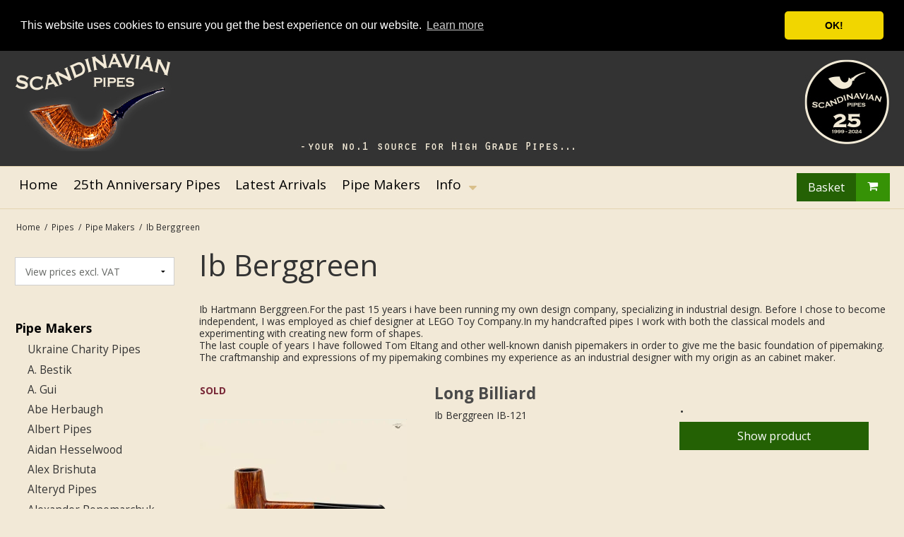

--- FILE ---
content_type: text/html; charset=ISO-8859-1
request_url: https://www.scandpipes.com/pipes/699-ib-berggreen/
body_size: 34470
content:
<!DOCTYPE html>
<!--[if lt IE 7 ]> <html class="ie6 ielt9 no-js" lang="en"> <![endif]-->
<!--[if IE 7 ]>    <html class="ie7 ielt9 no-js" lang="en"> <![endif]-->
<!--[if IE 8 ]>    <html class="ie8 ielt9 no-js" lang="en"> <![endif]-->
<!--[if IE 9 ]>    <html class="ie9 no-js" lang="en"> <![endif]-->
<!--[if (gt IE 9)|!(IE)]><!--> <html class="no-js" lang="en"> <!--<![endif]-->
<head prefix="og: http://ogp.me/ns#
              fb: http://ogp.me/ns/fb#
              ng: http://angularjs.org">
    <meta charset="windows-1252">
<title>Ib Berggreen - Scandinavian Pipes</title>
<meta name="viewport" content="width=device-width, user-scalable=no">
<meta name="fragment" content="!">
<meta name="generator" content="ScanNet Webshop">
<meta name="csrf_token" content="MTc2OTgzMTA4NGM1NTJmMTJjNTIzODY1YTNjZTE4ZDBmM2YyNTZiMDc1ZmU0M2FiZDRxNzdxR0V2QjVDOFpnRGFWTGlyN3RlbWpmeUF2OXBHbA==" />
<meta property="og:type" content="article" />
<meta property="og:title" content="Ib Berggreen" />
<meta property="og:url" content="https://www.scandpipes.com/pipes/699-ib-berggreen/" />
<meta property="og:image" content="https://shop12950.sfstatic.io/upload_dir/pics/Pipemakers293x293/Ib-Berggreen.jpg" />
<meta property="og:sitename" content="Scandinavian Pipes" />
<meta property="og:description" content="Ib Hartmann Berggreen.&#8232;For the past 15 years i have been running my own design company, specializing in industrial design. Before I chose to become..." />

	<link rel="shortcut icon" href="/upload_dir/pics/ShopGrafik/FAV.png" type="image/x-icon" />

<!--[if lte IE 9]>
<script src="https://shop12950.sfstatic.io/upload_dir/templates/imported_template_1/assets/js/ie.js"></script>
<link href="https://shop12950.sfstatic.io/upload_dir/templates/imported_template_1/assets/css/ie.css" rel="stylesheet" type="text/css">
<link href="https://shop12950.sfstatic.io/upload_dir/templates/imported_template_1/assets/css/template.ie.css" rel="stylesheet" type="text/css">
<![endif]-->

<link rel="stylesheet" href="https://shop12950.sfstatic.io/_design/common/libs/font-awesome/latest/css/font-awesome.min.css">

<link href="https://shop12950.sfstatic.io/upload_dir/templates/imported_template_1/assets/css/libs.css?v=20171010120358" rel="stylesheet" >
<link href="https://shop12950.sfstatic.io/upload_dir/templates/imported_template_1/assets/css/template.css?v=20171010120358" rel="stylesheet" >
<link href="https://shop12950.sfstatic.io/upload_dir/templates/imported_template_1/assets/css/theme.css?v=20240905143250" rel="stylesheet" >
<link href="https://shop12950.sfstatic.io/upload_dir/templates/imported_template_1/assets/css/custom.css?v=20171013154411" rel="stylesheet" >
<link href="https://shop12950.sfstatic.io/upload_dir/templates/imported_template_1/assets/css/print.css?v=20171010120358" media="print" rel="stylesheet" >







<style &ldquo;type=text/css&rdquo;>

.site-navigation {
    padding: 0.4em 0
}
.site-navigation .item-primary{
    font-size: 19px
}

.site-navigation .m-quick-cart > .dropdown > a{
    font-size: 16px
}

.quick-cart-link.button-primary.button-icon.right {
    margin-top: 0.2em;
}



.nav-default li {
    padding-right:1.05em;
    padding-left: .5em
}

.nav-default li a, .nav-menu li a, .nav-pills > li > a, .nav-tabs > li > a {
    padding: .4em 0;
    font-size: 1em;
    line-height: 1.1
}

.b-category-li-1.active{
text-decoration: underline;
}

.b-category-li-1 > a:hover{
text-decoration: underline;
}



  .dropdown.w-currency-dropdown button.button.xsmall {
 	background-color: #55ab52;
 }

p {
    line-height: 1.5em
}

 .trailing {
    margin: 0 auto 1em;
}

img {
    margin: 0 0 1em;
}

.productItem .title .h1, .productItem .title .h2, .productItem .title .h3,
.productItem .title .h4, .productItem .title .h5, .productItem .title .h6,
.productItem .title h1, .productItem .title h2, .productItem .title h3,
.productItem .title h4, .productItem .title h5, .productItem .title h6 {font-weight: bold;
}

.productItem .m-productlist-price {font-weight: bold;
}

 .productItem .type-col .title {
    padding: 0;
}

.productItem .type-col .product-transaction {
    padding: 0.1em 0;
}

.panel-heading.b-vat-header.b-header {
    display: none;
}

.panel-heading.b-productcategories-header.b-header {
    display: none;
}

.productItem .type-col .product-description {
    margin-bottom: 0em;
}


.b-productcategory-anchor.b-anchor {
    font-size: 1.25em;
    font-weight: bold;
}

.nav-default li a, .nav-menu li a, .nav-pills > li > a, .nav-tabs > li > a {
    padding: .4em 0;
    font-size: 1.1em;
    line-height: 1.1;
}

.small.form-input, .xsmall.form-input{
    font-size: 1em;
    height: 40px;
}

.xsmall .input-group-main, .xsmall .input-group-button>.button{
    font-size: 1em;
    height: 37px;
}

.button, .button-primary{
    border: 0;
}

.panel-border .panel-heading {
   display: none;
}

.panel-body {
    padding-left: 0;
}

.panel-warning {   
    color: #333333;
    border: 0;
}

.m-product-transaction-amount {
    display: none;
}

.t-panel-clean > .pane {
    padding: 0em
}

.product-slider-theme .owl-controls .owl-buttons {
        display: none;
    }

.m-product .splash, .m-productlist .splash {
    left: 0;
    top: 2em;
}

.fa-phone::before {
    content: "";
}

.m-product-itemNumber-text {
    font-weight: 400;
}

a:visited h5, a h5, a:visited .h5, a .h5, a:visited h6, a h6, a:visited .h6, a .h6 {
    color: #2b2b2b;
    text-decoration: none;
}



.badge {
    padding: 0px 0px;
    margin-top: -30px;
}

.badge.badge-danger.m-productlist-soldout {
    margin-top: -66px;
}

.badge.badge-danger {
    background-color: transparent;
    border-color: transparent;
    color: #782737;
}

.badge.badge-succes {
    background-color: transparent;
    border-color: transparent;
    color: #3a6b1a;
}

.panel-danger {
    background-color:transparent;
    border-color:transparent;
    color: #a81212;
} 

.h6 {
    font-size: 1em;
    color: #2b2b2b;
   
} 

.videoWrapper {
	position: relative;
	padding-bottom: 56.25%; /* 16:9 */
	padding-top: 0px;
	height: 0;
clear: both;
}
.videoWrapper iframe {
	position: absolute;
	top: 0;
	left: 0;
	width: 100%;
	height: 100%;
}

.measure {
	float: left;
}

.button, .button-primary, .button.button-icon.small {
    font-size: 1.143em;
padding: .5em 1em;

    
}

.panel-success {
    background-color: #f2e9d7;
    border-color: #f2e9d7;

}

.contact-data-container, .contact-data-container a {
    color: #f2e9d7;
}

@media screen and (min-width: 960px) {
    .site-navigation .nav-default > li.active a.item-primary, .site-navigation .nav .dropdown-menu > li.active a.item-primary, .nav .site-navigation .dropdown-menu > li.active a.item-primary, .site-navigation .nav .dropdown-stripped > li.active a.item-primary, .nav .site-navigation .dropdown-stripped > li.active a.item-primary, .site-navigation .nav-menu > li.active a.item-primary {
        -webkit-box-shadow:0 -0px 0 #000 inset;
        -moz-box-shadow:0 -0px 0 #000 inset;
        box-shadow:0 -0px 0 #000 inset;
    }
}

.m-cart-content  .button-group.small {
    display: none;
}

.m-cart-content  .input-group.small {
    display: none;
}

.stepHeaderLogin {
    display: none;
}

.payments-icon-3, .payments-icon-4, .payments-icon-5, .payments-icon-6 {
    display: none;
}

.small.button-icon > .fa, .small.pager-group > .button-icon > .fa {
    width: 48px !important;
   
}

.small.button-icon, .small.button-icon.left, .small.pager-group > .button-icon, .small.pager-group > .button-icon.left {
    padding-left: 55px !important;
}




    p.p1 {margin: 0.0px 0.0px 0.0px 0.0px; font: 12.0px Helvetica; min-height: 14.0px}
    p.p2 {margin: 0.0px 0.0px 0.0px 0.0px; text-align: center; font: 12.0px 'Open Sans Semibold'; color: #000000; -webkit-text-stroke: #000000}
    p.p3 {margin: 0.0px 0.0px 0.0px 0.0px; font: 14.0px 'Open Sans Semibold'; color: #000000; -webkit-text-stroke: #000000}
    p.p4 {margin: 0.0px 0.0px 0.0px 0.0px; text-align: right; font: 14.0px 'Open Sans Semibold'; color: #000000; -webkit-text-stroke: #000000}
    p.p5 {margin: 0.0px 0.0px 0.0px 0.0px; text-align: center; font: 14.0px 'Open Sans Semibold'; color: #000000; -webkit-text-stroke: #000000}
    p.p6 {margin: 0.0px 0.0px 0.0px 0.0px; font: 12.0px Helvetica; -webkit-text-stroke: #000000; min-height: 14.0px}
    p.p7 {margin: 0.0px 0.0px 0.0px 0.0px; font: 12.0px 'Helvetica Neue'; color: #000000; -webkit-text-stroke: #000000}
    span.s1 {font: 12.0px 'Open Sans'; letter-spacing: -0.1px}
    span.s2 {font: 14.0px 'Open Sans'; letter-spacing: -0.1px}
    span.s3 {font: 14.0px 'Open Sans'; letter-spacing: 0.2px}
    span.s4 {font-kerning: none}
    table.t1 {border-collapse: collapse; margin-left:0;}
    td.td1 {width: 20.0px; height: 21.0px; padding: 1.0px 1.0px 1.0px 1.0px}
    td.td2 {width: 172.0px; height: 21.0px; padding: 1.0px 1.0px 1.0px 1.0px}
    td.td3 {width: 69.0px; height: 21.0px; padding: 1.0px 1.0px 1.0px 1.0px}
    td.td4 {width: 62.0px; height: 21.0px; padding: 1.0px 1.0px 1.0px 1.0px}
    td.td5 {width: 20.0px; height: 22.0px; padding: 1.0px 1.0px 1.0px 1.0px}
    td.td6 {width: 172.0px; height: 22.0px; padding: 1.0px 1.0px 1.0px 1.0px}
    td.td7 {width: 69.0px; height: 22.0px; padding: 1.0px 1.0px 1.0px 1.0px}
    td.td8 {width: 62.0px; height: 22.0px; padding: 1.0px 1.0px 1.0px 1.0px}
    td.td9 {width: 20.0px; height: 19.0px; padding: 1.0px 1.0px 1.0px 1.0px}
    td.td10 {width: 172.0px; height: 19.0px; padding: 1.0px 1.0px 1.0px 1.0px}
    td.td11 {width: 69.0px; height: 19.0px; padding: 1.0px 1.0px 1.0px 1.0px}
    td.td12 {width: 62.0px; height: 19.0px; padding: 1.0px 1.0px 1.0px 1.0px}
    td.td13 {width: 329.0px; height: 13.0px; padding: 1.0px 1.0px 1.0px 1.0px}

</style>


<link rel="stylesheet" type="text/css" href="//cdnjs.cloudflare.com/ajax/libs/cookieconsent2/3.0.3/cookieconsent.min.css" />
<script src="//cdnjs.cloudflare.com/ajax/libs/cookieconsent2/3.0.3/cookieconsent.min.js"></script>
<script>
window.addEventListener("load", function(){
window.cookieconsent.initialise({
  "palette": {
    "popup": {
      "background": "#000"
    },
    "button": {
      "background": "#f1d600"
    }
  },
  "theme": "classic",
  "position": "top",
  "content": {
    "dismiss": "OK!",
    "href": "http://www.scandpipes.com/privacy-policy/"
  }
})});
</script>

</head>
<body id="ng-app" data-ng-app="platform-app" data-ng-strict-di class="site1 languageUK currencyUSD pageId2 pageCategory699 pageTypeproduct" itemscope itemtype="http://schema.org/WebPage">

        





<div class="site-corporate">
    <div class="container with-xlarge">
        <div class="row">
            <div class="col-s-4 col-m-12 col-l-12 col-xl-24">
                <div class="row">

                    
                    <div class="col-s-2 col-m-4 col-l-4 col-xl-6 dropdown-pickers">

                        
                        
                            <div class="w-currency-picker is-inline-block">
                                <div class="w-currency">

        
        <div class="dropdown w-currency-dropdown">
            <button class="button xsmall" data-toggle="dropdown">USD</button>
            <div class="dropdown-menu">
                <div class="dropdown-container">
                    <ul>
                                            <li>
                            <a href="/pipes/699-ib-berggreen/?currency=EUR">
                                € (EUR)
                            </a>
                        </li>
                                            <li>
                            <a href="/pipes/699-ib-berggreen/?currency=USD">
                                $ (USD)
                            </a>
                        </li>
                                        </ul>
                </div>
            </div>
        </div>

        
</div>
                            </div>
                        
                    </div>

                    
                                            <div class="col-s-2 col-m-4 col-l-3 col-xl-6 search-module pull-right">
                            <form class="top-search-form" method="get" action="/pipes/">
                                <div class="input-group xsmall">
                                    <input type="text" class="form-input input-group-main" placeholder="Enter search text" name="search" required>
                                    <span class="input-group-button"><button class="button" type="submit">Search</button></span>
                                </div>
                            </form>
                        </div>
                    
                </div>
            </div>
        </div>
    </div>
</div>
<header class="site-header" itemscope itemtype="http://schema.org/WPHeader">
    <div class="container with-xlarge">
        <div class="row">
            <div class="col-s-4 col-m-12 col-l-12 col-xl-24">
                
<div class="logo w-logo">

		
		<a class="logo-anchor anchor-image" href="/" title="Scandinavian Pipes"><img src="https://shop12950.sfstatic.io/upload_dir/shop/363/Grey-Ani-Top.jpg" alt="Scandinavian Pipes" class="responsive"/></a>

		</div>            </div>
        </div>
    </div>
</header>
<div class="site-navigation">
    <div class="container with-xlarge">
        <div class="row">
            <div class="col-s-4 col-m-12 col-l-12 col-xl-24">
                <nav class="navbar w-widget widget">

                    <div class="navbar-header">
                                                                                
                                                        <a href="/basket/" class="button-primary navbar-toggle"><i class="fa fa-shopping-cart fa-fw"></i>
                                                            </a>
                        
                        <button type="button" class="button-primary navbar-toggle pull-left" data-toggle="collapse" data-target="main-navbar"><i class="fa fa-bars fa-fw"></i></button>
                    </div>

                    <div class="navbar-collapse is-collapsed" data-group="main-navbar">
                        <div class="row">

                            <div class="col-s-4 col-m-12 col-l-9 col-xl-20" itemscope itemtype="http://schema.org/SiteNavigationElement">

                                                                
                                

                                



<ul class="w-menu w-menu-list nav nav-default">
                    <li class="w-menu-item item-1">

                                        
            
            <a href="/" class="item-primary" aria-haspopup="true" title="Home"><span>Home</span></a>

                    </li>

                    <li class="w-menu-item item-13">

                                        
            
            <a href="https://www.scandpipes.com/pipes/787-25th-anniversary-pipes/" class="item-primary" aria-haspopup="true" title="25th Anniversary Pipes" target="_self"><span>25th Anniversary Pipes</span></a>

                    </li>

                    <li class="w-menu-item item-12">

                                        
            
            <a href="http://scandpipes.com/pipes/753-latest-arrivals/" class="item-primary" aria-haspopup="true" title="Latest Arrivals" target="_self"><span>Latest Arrivals</span></a>

                    </li>

                    <li class="w-menu-item item-11">

                                        
            
            <a href="http://scandpipes.com/pipes/26-pipe-makers/" class="item-primary" aria-haspopup="true" title="Pipe Makers" target="_self"><span>Pipe Makers</span></a>

                    </li>

                    <li class="w-menu-item item-10  dropdown">

                                        
                           <span data-toggle="navigation" class="parent item-primary marker"><i class="fa fa-border fa-fw fa-caret-down"></i></span>
            
            <a href="/order26payment/" class="parent item-primary" aria-haspopup="true" title="Info"><span>Info</span></a>

                            <div class="dropdown-menu">
                    <div class="dropdown-container">
                        
<ul class="w-menu w-menu-list">
                    <li class="w-menu-item item-16">

                                        
            
            <a href="/order26payment/" class="item-sub" aria-haspopup="true" title="Order , Payment & Shipping"><span>Order , Payment & Shipping</span></a>

                    </li>

                    <li class="w-menu-item item-17">

                                        
            
            <a href="/pipehistory/" class="item-sub" aria-haspopup="true" title="Pipe History"><span>Pipe History</span></a>

                    </li>

                    <li class="w-menu-item item-18">

                                        
            
            <a href="/contact/" class="item-sub" aria-haspopup="true" title="Contact"><span>Contact</span></a>

                    </li>

                    <li class="w-menu-item item-19">

                                        
            
            <a href="/aboutme/" class="item-sub" aria-haspopup="true" title="About Me"><span>About Me</span></a>

                    </li>

                    <li class="w-menu-item item-20">

                                        
            
            <a href="/newsletter/" class="item-sub" aria-haspopup="true" title="Newsletter"><span>Newsletter</span></a>

                    </li>

                    <li class="w-menu-item item-21">

                                        
            
            <a href="/credits/" class="item-sub" aria-haspopup="true" title="Credits"><span>Credits</span></a>

                    </li>

                    <li class="w-menu-item item-28">

                                        
            
            <a href="/atributetobonordh/" class="item-sub" aria-haspopup="true" title="A tribute to Bo Nordh"><span>A tribute to Bo Nordh</span></a>

                    </li>

                    <li class="w-menu-item item-50">

                                        
            
            <a href="/privacy-policy/" class="item-sub" aria-haspopup="true" title="Privacy Policy"><span>Privacy Policy</span></a>

                    </li>

                    <li class="w-menu-item item-54">

                                        
            
            <a href="/complaints-right-of-withdrawal/" class="item-sub" aria-haspopup="true" title="Complaints & Right of withdrawal"><span>Complaints & Right of withdrawal</span></a>

                    </li>

    
</ul>

                    </div>
                </div>
                    </li>

    
</ul>

                            </div>
                                                                                                <div class="col-s-4 col-m-3 col-l-3 col-xl-4 is-hidden-s is-hidden-m">
                                        






<div class="m-quick-cart is-hidden-s w-cart">
    <div class="dropdown" style="float:right;">
                    <a href="/basket/" class="quick-cart-link button-primary button-icon right">Basket<i class="fa fa-shopping-cart"></i></a>
        
            </div>
</div>
                                    </div>
                                                            
                        </div>
                    </div>
                </nav>
            </div>
        </div>
    </div>
</div>

        <div class="container with-xlarge site-wrapper">
        <div class="row">
            <div class="col-s-3 col-m-10 col-l-10 col-xl-20">
                                                        <div class="m-breadcrumb">
	<ul class="nav nav-breadcrumbs small" itemscope itemtype="http://schema.org/BreadcrumbList">
					<li class="page level-0" itemprop="itemListElement" itemscope itemtype="http://schema.org/ListItem">
				<a href="/" itemprop="url"><span itemprop="name">Home</span></a>
				<meta itemprop="position" content="1">
			</li>
							<li class="seperator">/</li>
								<li class="page level-1" itemprop="itemListElement" itemscope itemtype="http://schema.org/ListItem">
				<a href="/pipes/" itemprop="url"><span itemprop="name">Pipes</span></a>
				<meta itemprop="position" content="2">
			</li>
							<li class="seperator">/</li>
								<li class="page level-2" itemprop="itemListElement" itemscope itemtype="http://schema.org/ListItem">
				<a href="/pipes/26-pipe-makers/" itemprop="url"><span itemprop="name">Pipe Makers</span></a>
				<meta itemprop="position" content="3">
			</li>
							<li class="seperator">/</li>
								<li class="page level-3 active is-unclickable" itemprop="itemListElement" itemscope itemtype="http://schema.org/ListItem">
				<a href="/pipes/699-ib-berggreen/" itemprop="url"><span itemprop="name">Ib Berggreen</span></a>
				<meta itemprop="position" content="4">
			</li>
						</ul>
</div>

                            </div>
            <div class="col-s-1 col-m-2 col-l-2 col-xl-4 text-right">
                            </div>
        </div>
    </div>
    
        <div class="site-slider">
        <div class="container with-xlarge site-wrapper">
            


    

                




        

        

                
    
<div class="slider-wrap w-slider widget is-hidden-print">
</div>        </div>
    </div>

    <div class="site-content">

        <div class="container with-xlarge site-wrapper site-main-content">

                        
            <div class="row">
                                    <aside class="col-l-3 col-xl-5 column">
	  
							
<div class="panel panel-border column-box b-vat hej">
	<div class="panel-heading b-vat-header b-header">
		<span class="h5">VAT display option</span>
	</div>
	<div class="panel-body">
        <select name="vat" class="form-input form-select small" onchange="window.location = '/actions/vat/change?select='+ this.value +''">
            <option value="vat">View prices incl. VAT</option>
            <option value="no_vat" selected>View prices excl. VAT</option>
        </select>
	</div>
</div>

					  
							




<div class="panel panel-border column-box b-productcategories is-hidden-s is-hidden-m">
	<div class="panel-heading b-productcategories-header b-header">
		<span class="h5">Categories</span>
	</div>

            <div class="panel-body">
        	<ul class="nav nav-menu b-productcategories-list b-productcategories-level-0">
        		                	<li class="b-productcategory b-category-li-0 b-category-26 active">
                		<a class="b-productcategory-anchor b-anchor" href="/pipes/26-pipe-makers/">Pipe Makers</a>

                                                                                
                                                            <ul class="b-productcategories-list b-productcategories-level-1">
                                                                            <li class="b-productcategory b-category-li-1 b-category-779">
                                            <a href="/pipes/779-ukraine-charity-pipes/">Ukraine Charity Pipes</a>

                                                                                    </li>
                                                                            <li class="b-productcategory b-category-li-1 b-category-773">
                                            <a href="/pipes/773-a-bestik/">A. Bestik</a>

                                                                                    </li>
                                                                            <li class="b-productcategory b-category-li-1 b-category-771">
                                            <a href="/pipes/771-a-gui/">A. Gui</a>

                                                                                    </li>
                                                                            <li class="b-productcategory b-category-li-1 b-category-628">
                                            <a href="/pipes/628-abe-herbaugh/">Abe Herbaugh</a>

                                                                                    </li>
                                                                            <li class="b-productcategory b-category-li-1 b-category-729">
                                            <a href="/pipes/729-albert-pipes/">Albert Pipes</a>

                                                                                    </li>
                                                                            <li class="b-productcategory b-category-li-1 b-category-791">
                                            <a href="/pipes/791-aidan-hesselwood/">Aidan Hesselwood</a>

                                                                                    </li>
                                                                            <li class="b-productcategory b-category-li-1 b-category-405">
                                            <a href="/pipes/405-alex-brishuta/">Alex Brishuta</a>

                                                                                    </li>
                                                                            <li class="b-productcategory b-category-li-1 b-category-763">
                                            <a href="/pipes/763-alteryd-pipes/">Alteryd Pipes</a>

                                                                                    </li>
                                                                            <li class="b-productcategory b-category-li-1 b-category-503">
                                            <a href="/pipes/503-alexander-ponomarchuk/">Alexander Ponomarchuk</a>

                                                                                    </li>
                                                                            <li class="b-productcategory b-category-li-1 b-category-435">
                                            <a href="/pipes/435-alexander-sokolik/">Alexander Sokolik</a>

                                                                                    </li>
                                                                            <li class="b-productcategory b-category-li-1 b-category-489">
                                            <a href="/pipes/489-alexander-tupitsyn/">Alexander Tupitsyn</a>

                                                                                    </li>
                                                                            <li class="b-productcategory b-category-li-1 b-category-108">
                                            <a href="/pipes/108-alex-florov/">Alex Florov</a>

                                                                                    </li>
                                                                            <li class="b-productcategory b-category-li-1 b-category-459">
                                            <a href="/pipes/459-alexey-kharlamov/">Alexey Kharlamov</a>

                                                                                    </li>
                                                                            <li class="b-productcategory b-category-li-1 b-category-648">
                                            <a href="/pipes/648-andreas-bennwik/">Andreas Bennwik</a>

                                                                                    </li>
                                                                            <li class="b-productcategory b-category-li-1 b-category-455">
                                            <a href="/pipes/455-andrey-grigoriev/">Andrey Grigoriev</a>

                                                                                    </li>
                                                                            <li class="b-productcategory b-category-li-1 b-category-417">
                                            <a href="/pipes/417-andrey-savenko/">Andrey Savenko</a>

                                                                                    </li>
                                                                            <li class="b-productcategory b-category-li-1 b-category-116">
                                            <a href="/pipes/116-anne-julie/">Anne Julie</a>

                                                                                    </li>
                                                                            <li class="b-productcategory b-category-li-1 b-category-616">
                                            <a href="/pipes/616-antoacutenio-monteiro/">António Monteiro</a>

                                                                                    </li>
                                                                            <li class="b-productcategory b-category-li-1 b-category-674">
                                            <a href="/pipes/674-artem-shcherbak/">Artem Shcherbak</a>

                                                                                    </li>
                                                                            <li class="b-productcategory b-category-li-1 b-category-373">
                                            <a href="/pipes/373-arne-ljung/">Arne Ljung</a>

                                                                                    </li>
                                                                            <li class="b-productcategory b-category-li-1 b-category-297">
                                            <a href="/pipes/297-axel-glasner/">Axel Glasner</a>

                                                                                    </li>
                                                                            <li class="b-productcategory b-category-li-1 b-category-762">
                                            <a href="/pipes/762-bay-denmark-/">Bay Denmark </a>

                                                                                    </li>
                                                                            <li class="b-productcategory b-category-li-1 b-category-507">
                                            <a href="/pipes/507-benni-joergensen/">Benni Jørgensen</a>

                                                                                    </li>
                                                                            <li class="b-productcategory b-category-li-1 b-category-766">
                                            <a href="/pipes/766-biftek-pipes/">Biftek Pipes</a>

                                                                                    </li>
                                                                            <li class="b-productcategory b-category-li-1 b-category-401">
                                            <a href="/pipes/401-bjorn/">Björn</a>

                                                                                    </li>
                                                                            <li class="b-productcategory b-category-li-1 b-category-28">
                                            <a href="/pipes/28-bo-nordh/">Bo Nordh</a>

                                                                                    </li>
                                                                            <li class="b-productcategory b-category-li-1 b-category-176">
                                            <a href="/pipes/176-boris-starkov/">Boris Starkov</a>

                                                                                    </li>
                                                                            <li class="b-productcategory b-category-li-1 b-category-227">
                                            <a href="/pipes/227-brad-pohlmann/">Brad Pohlmann</a>

                                                                                    </li>
                                                                            <li class="b-productcategory b-category-li-1 b-category-531">
                                            <a href="/pipes/531-brighton-james/">Brighton James</a>

                                                                                    </li>
                                                                            <li class="b-productcategory b-category-li-1 b-category-38">
                                            <a href="/pipes/38-cornelius-manz/">Cornelius Mänz</a>

                                                                                    </li>
                                                                            <li class="b-productcategory b-category-li-1 b-category-749">
                                            <a href="/pipes/749-c-long/">C. Long</a>

                                                                                    </li>
                                                                            <li class="b-productcategory b-category-li-1 b-category-760">
                                            <a href="/pipes/760-chen-ce/">Chen Ce</a>

                                                                                    </li>
                                                                            <li class="b-productcategory b-category-li-1 b-category-499">
                                            <a href="/pipes/499-chris-asteriou/">Chris Asteriou</a>

                                                                                    </li>
                                                                            <li class="b-productcategory b-category-li-1 b-category-756">
                                            <a href="/pipes/756-david-s-huber/">David S. Huber</a>

                                                                                    </li>
                                                                            <li class="b-productcategory b-category-li-1 b-category-577">
                                            <a href="/pipes/577-dirk-heinemann/">Dirk Heinemann</a>

                                                                                    </li>
                                                                            <li class="b-productcategory b-category-li-1 b-category-481">
                                            <a href="/pipes/481-docacutes-pipes--kovalev/">Doc´s Pipes- Kovalev</a>

                                                                                    </li>
                                                                            <li class="b-productcategory b-category-li-1 b-category-353">
                                            <a href="/pipes/353-emil-chonowitsch/">Emil Chonowitsch</a>

                                                                                    </li>
                                                                            <li class="b-productcategory b-category-li-1 b-category-792">
                                            <a href="/pipes/792-emiliano/">Emiliano</a>

                                                                                    </li>
                                                                            <li class="b-productcategory b-category-li-1 b-category-257">
                                            <a href="/pipes/257-ernie-markle/">Ernie Markle</a>

                                                                                    </li>
                                                                            <li class="b-productcategory b-category-li-1 b-category-743">
                                            <a href="/pipes/743-estate-pipes/">Estate Pipes</a>

                                                                                    </li>
                                                                            <li class="b-productcategory b-category-li-1 b-category-778">
                                            <a href="/pipes/778-flaacutevia-rodrigues/">Fl&aacute;via Rodrigues</a>

                                                                                    </li>
                                                                            <li class="b-productcategory b-category-li-1 b-category-199">
                                            <a href="/pipes/199-former/">Former</a>

                                                                                    </li>
                                                                            <li class="b-productcategory b-category-li-1 b-category-94">
                                            <a href="/pipes/94-frank-axmacher/">Frank Axmacher</a>

                                                                                    </li>
                                                                            <li class="b-productcategory b-category-li-1 b-category-98">
                                            <a href="/pipes/98-gabriele/">Gabriele</a>

                                                                                    </li>
                                                                            <li class="b-productcategory b-category-li-1 b-category-776">
                                            <a href="/pipes/776-gao-jie/">Gao Jie</a>

                                                                                    </li>
                                                                            <li class="b-productcategory b-category-li-1 b-category-164">
                                            <a href="/pipes/164-geiger-pipes/">Geiger Pipes</a>

                                                                                    </li>
                                                                            <li class="b-productcategory b-category-li-1 b-category-339">
                                            <a href="/pipes/339-grant-batson/">Grant Batson</a>

                                                                                    </li>
                                                                            <li class="b-productcategory b-category-li-1 b-category-329">
                                            <a href="/pipes/329-gregor-lobnik/">Gregor Lobnik</a>

                                                                                    </li>
                                                                            <li class="b-productcategory b-category-li-1 b-category-636">
                                            <a href="/pipes/636-gustavo-cunha---martelo/">Gustavo Cunha - marTelo</a>

                                                                                    </li>
                                                                            <li class="b-productcategory b-category-li-1 b-category-150">
                                            <a href="/pipes/150-htokutomi/">H.Tokutomi</a>

                                                                                    </li>
                                                                            <li class="b-productcategory b-category-li-1 b-category-709">
                                            <a href="/pipes/709-han-qing/">Han Qing</a>

                                                                                    </li>
                                                                            <li class="b-productcategory b-category-li-1 b-category-431">
                                            <a href="/pipes/431-holmer-knudsen/">Holmer Knudsen</a>

                                                                                    </li>
                                                                            <li class="b-productcategory b-category-li-1 b-category-699 active">
                                            <a href="/pipes/699-ib-berggreen/">Ib Berggreen</a>

                                                                                                                                            
                                                                                                                                    </li>
                                                                            <li class="b-productcategory b-category-li-1 b-category-138">
                                            <a href="/pipes/138-ichi-kitahara/">Ichi Kitahara</a>

                                                                                    </li>
                                                                            <li class="b-productcategory b-category-li-1 b-category-180">
                                            <a href="/pipes/180-jalan/">J.Alan</a>

                                                                                    </li>
                                                                            <li class="b-productcategory b-category-li-1 b-category-789">
                                            <a href="/pipes/789-j-mouton/">J. Mouton</a>

                                                                                    </li>
                                                                            <li class="b-productcategory b-category-li-1 b-category-686">
                                            <a href="/pipes/686-jared-coles-pipes/">Jared Coles Pipes</a>

                                                                                    </li>
                                                                            <li class="b-productcategory b-category-li-1 b-category-215">
                                            <a href="/pipes/215-jess-chonowitsch/">Jess Chonowitsch</a>

                                                                                    </li>
                                                                            <li class="b-productcategory b-category-li-1 b-category-477">
                                            <a href="/pipes/477-jerry-zenn/">Jerry Zenn</a>

                                                                                    </li>
                                                                            <li class="b-productcategory b-category-li-1 b-category-770">
                                            <a href="/pipes/770-jesek-pipes/">Jesek Pipes</a>

                                                                                    </li>
                                                                            <li class="b-productcategory b-category-li-1 b-category-285">
                                            <a href="/pipes/285-jonas-rosengren/">Jonas Rosengren</a>

                                                                                    </li>
                                                                            <li class="b-productcategory b-category-li-1 b-category-695">
                                            <a href="/pipes/695-jon-vesterholm/">Jon Vesterholm</a>

                                                                                    </li>
                                                                            <li class="b-productcategory b-category-li-1 b-category-765">
                                            <a href="/pipes/765-john-he--/">John He  </a>

                                                                                    </li>
                                                                            <li class="b-productcategory b-category-li-1 b-category-154">
                                            <a href="/pipes/154-jurgen-moritz/">Jürgen Moritz</a>

                                                                                    </li>
                                                                            <li class="b-productcategory b-category-li-1 b-category-427">
                                            <a href="/pipes/427-joern-micke/">Jørn Micke</a>

                                                                                    </li>
                                                                            <li class="b-productcategory b-category-li-1 b-category-146">
                                            <a href="/pipes/146-kgotoh/">K.Gotoh</a>

                                                                                    </li>
                                                                            <li class="b-productcategory b-category-li-1 b-category-678">
                                            <a href="/pipes/678-ken-dederichs/">Ken Dederichs</a>

                                                                                    </li>
                                                                            <li class="b-productcategory b-category-li-1 b-category-309">
                                            <a href="/pipes/309-kenichiro-sakurai/">Kenichiro Sakurai</a>

                                                                                    </li>
                                                                            <li class="b-productcategory b-category-li-1 b-category-249">
                                            <a href="/pipes/249-kent-rasmussen/">Kent Rasmussen</a>

                                                                                    </li>
                                                                            <li class="b-productcategory b-category-li-1 b-category-293">
                                            <a href="/pipes/293-konstantin-shekita/">Konstantin Shekita</a>

                                                                                    </li>
                                                                            <li class="b-productcategory b-category-li-1 b-category-203">
                                            <a href="/pipes/203-kurt-balleby/">Kurt Balleby</a>

                                                                                    </li>
                                                                            <li class="b-productcategory b-category-li-1 b-category-357">
                                            <a href="/pipes/357-lars-ivarsson/">Lars Ivarsson</a>

                                                                                    </li>
                                                                            <li class="b-productcategory b-category-li-1 b-category-365">
                                            <a href="/pipes/365-lasse-skovgaard/">Lasse Skovgaard</a>

                                                                                    </li>
                                                                            <li class="b-productcategory b-category-li-1 b-category-537">
                                            <a href="/pipes/537-li-zhesong/">Li Zhesong</a>

                                                                                    </li>
                                                                            <li class="b-productcategory b-category-li-1 b-category-660">
                                            <a href="/pipes/660-liu-kui/">Liu Kui</a>

                                                                                    </li>
                                                                            <li class="b-productcategory b-category-li-1 b-category-277">
                                            <a href="/pipes/277-lomma/">Lomma</a>

                                                                                    </li>
                                                                            <li class="b-productcategory b-category-li-1 b-category-511">
                                            <a href="/pipes/511-maksim-nazarenko/">Maksim Nazarenko</a>

                                                                                    </li>
                                                                            <li class="b-productcategory b-category-li-1 b-category-142">
                                            <a href="/pipes/142-manduela/">Manduela</a>

                                                                                    </li>
                                                                            <li class="b-productcategory b-category-li-1 b-category-263">
                                            <a href="/pipes/263-mathias-dittmar/">Mathias Dittmar</a>

                                                                                    </li>
                                                                            <li class="b-productcategory b-category-li-1 b-category-705">
                                            <a href="/pipes/705-micah-redmond/">Micah Redmond</a>

                                                                                    </li>
                                                                            <li class="b-productcategory b-category-li-1 b-category-54">
                                            <a href="/pipes/54-michail-revyagin/">Michail Revyagin</a>

                                                                                    </li>
                                                                            <li class="b-productcategory b-category-li-1 b-category-737">
                                            <a href="/pipes/737-minoru-nagata/">Minoru Nagata</a>

                                                                                    </li>
                                                                            <li class="b-productcategory b-category-li-1 b-category-207">
                                            <a href="/pipes/207-nanna-ivarsson/">Nanna Ivarsson</a>

                                                                                    </li>
                                                                            <li class="b-productcategory b-category-li-1 b-category-721">
                                            <a href="/pipes/721-nate-king/">Nate King</a>

                                                                                    </li>
                                                                            <li class="b-productcategory b-category-li-1 b-category-369">
                                            <a href="/pipes/369-nikolay-kozyrev/">Nikolay Kozyrev</a>

                                                                                    </li>
                                                                            <li class="b-productcategory b-category-li-1 b-category-783">
                                            <a href="/pipes/783-nils-brautigam/">Nils Br&auml;utigam</a>

                                                                                    </li>
                                                                            <li class="b-productcategory b-category-li-1 b-category-769">
                                            <a href="/pipes/769-pan-langjiang/">Pan Langjiang</a>

                                                                                    </li>
                                                                            <li class="b-productcategory b-category-li-1 b-category-668">
                                            <a href="/pipes/668-pete-prevost/">Pete Prevost</a>

                                                                                    </li>
                                                                            <li class="b-productcategory b-category-li-1 b-category-80">
                                            <a href="/pipes/80-peter-heding/">Peter Heding</a>

                                                                                    </li>
                                                                            <li class="b-productcategory b-category-li-1 b-category-567">
                                            <a href="/pipes/567-peter-matzhold/">Peter Matzhold</a>

                                                                                    </li>
                                                                            <li class="b-productcategory b-category-li-1 b-category-439">
                                            <a href="/pipes/439-ping-zhan/">Ping Zhan</a>

                                                                                    </li>
                                                                            <li class="b-productcategory b-category-li-1 b-category-211">
                                            <a href="/pipes/211-poul-ilsted/">Poul Ilsted</a>

                                                                                    </li>
                                                                            <li class="b-productcategory b-category-li-1 b-category-682">
                                            <a href="/pipes/682-roger-wallenstein/">Roger Wallenstein</a>

                                                                                    </li>
                                                                            <li class="b-productcategory b-category-li-1 b-category-421">
                                            <a href="/pipes/421-ray-kurusu/">Ray Kurusu</a>

                                                                                    </li>
                                                                            <li class="b-productcategory b-category-li-1 b-category-90">
                                            <a href="/pipes/90-sbang/">S.Bang</a>

                                                                                    </li>
                                                                            <li class="b-productcategory b-category-li-1 b-category-664">
                                            <a href="/pipes/664-sam-adebayo/">Sam Adebayo</a>

                                                                                    </li>
                                                                            <li class="b-productcategory b-category-li-1 b-category-493">
                                            <a href="/pipes/493-sam-cui/">Sam Cui</a>

                                                                                    </li>
                                                                            <li class="b-productcategory b-category-li-1 b-category-235">
                                            <a href="/pipes/235-sergey-ailarov/">Sergey Ailarov</a>

                                                                                    </li>
                                                                            <li class="b-productcategory b-category-li-1 b-category-782">
                                            <a href="/pipes/782-scottie-piersel/">Scottie Piersel</a>

                                                                                    </li>
                                                                            <li class="b-productcategory b-category-li-1 b-category-281">
                                            <a href="/pipes/281-scott-klein/">Scott Klein</a>

                                                                                    </li>
                                                                            <li class="b-productcategory b-category-li-1 b-category-790">
                                            <a href="/pipes/790-silver-gray/">Silver Gray</a>

                                                                                    </li>
                                                                            <li class="b-productcategory b-category-li-1 b-category-361">
                                            <a href="/pipes/361-sixten-ivarsson/">Sixten Ivarsson</a>

                                                                                    </li>
                                                                            <li class="b-productcategory b-category-li-1 b-category-104">
                                            <a href="/pipes/104-smio-satou/">Smio Satou</a>

                                                                                    </li>
                                                                            <li class="b-productcategory b-category-li-1 b-category-527">
                                            <a href="/pipes/527-steffen-muller/">Steffen Müller</a>

                                                                                    </li>
                                                                            <li class="b-productcategory b-category-li-1 b-category-347">
                                            <a href="/pipes/347-steve-morrisette/">Steve Morrisette</a>

                                                                                    </li>
                                                                            <li class="b-productcategory b-category-li-1 b-category-761">
                                            <a href="/pipes/761-suhr-pipes/">Suhr Pipes</a>

                                                                                    </li>
                                                                            <li class="b-productcategory b-category-li-1 b-category-335">
                                            <a href="/pipes/335-tao/">Tao</a>

                                                                                    </li>
                                                                            <li class="b-productcategory b-category-li-1 b-category-168">
                                            <a href="/pipes/168-tatsuo-tajima/">Tatsuo Tajima</a>

                                                                                    </li>
                                                                            <li class="b-productcategory b-category-li-1 b-category-397">
                                            <a href="/pipes/397-teddy-knudsen/">Teddy Knudsen</a>

                                                                                    </li>
                                                                            <li class="b-productcategory b-category-li-1 b-category-788">
                                            <a href="/pipes/788-tine-balleby/">Tine Balleby</a>

                                                                                    </li>
                                                                            <li class="b-productcategory b-category-li-1 b-category-253">
                                            <a href="/pipes/253-todd-johnson/">Todd Johnson</a>

                                                                                    </li>
                                                                            <li class="b-productcategory b-category-li-1 b-category-40">
                                            <a href="/pipes/40-tom-eltang/">Tom Eltang</a>

                                                                                    </li>
                                                                            <li class="b-productcategory b-category-li-1 b-category-128">
                                            <a href="/pipes/128-tom-richard/">Tom Richard</a>

                                                                                    </li>
                                                                            <li class="b-productcategory b-category-li-1 b-category-219">
                                            <a href="/pipes/219-tonni-nielsen/">Tonni Nielsen</a>

                                                                                    </li>
                                                                            <li class="b-productcategory b-category-li-1 b-category-331">
                                            <a href="/pipes/331-uwe-jopp/">Uwe Jopp</a>

                                                                                    </li>
                                                                            <li class="b-productcategory b-category-li-1 b-category-598">
                                            <a href="/pipes/598-uwe-maier/">Uwe Maier</a>

                                                                                    </li>
                                                                            <li class="b-productcategory b-category-li-1 b-category-515">
                                            <a href="/pipes/515-valery-ryzhenko/">Valery Ryzhenko</a>

                                                                                    </li>
                                                                            <li class="b-productcategory b-category-li-1 b-category-271">
                                            <a href="/pipes/271-viktor-yashtylov/">Viktor Yashtylov</a>

                                                                                    </li>
                                                                            <li class="b-productcategory b-category-li-1 b-category-267">
                                            <a href="/pipes/267-vladimir-grechukhin/">Vladimir Grechukhin</a>

                                                                                    </li>
                                                                            <li class="b-productcategory b-category-li-1 b-category-92">
                                            <a href="/pipes/92-vollmer-amp-nilsson/">Vollmer &amp; Nilsson</a>

                                                                                    </li>
                                                                            <li class="b-productcategory b-category-li-1 b-category-777">
                                            <a href="/pipes/777-wandi-riyadi/">Wandi Riyadi</a>

                                                                                    </li>
                                                                            <li class="b-productcategory b-category-li-1 b-category-245">
                                            <a href="/pipes/245-wolfgang-becker/">Wolfgang Becker</a>

                                                                                    </li>
                                                                            <li class="b-productcategory b-category-li-1 b-category-768">
                                            <a href="/pipes/768-zhang-guohui/">Zhang Guohui</a>

                                                                                    </li>
                                                                            <li class="b-productcategory b-category-li-1 b-category-652">
                                            <a href="/pipes/652-xiemin/">Xiemin</a>

                                                                                    </li>
                                                                            <li class="b-productcategory b-category-li-1 b-category-725">
                                            <a href="/pipes/725-xu-hai/">Xu Hai</a>

                                                                                    </li>
                                                                            <li class="b-productcategory b-category-li-1 b-category-764">
                                            <a href="/pipes/764-ye-dawei/">Ye Dawei</a>

                                                                                    </li>
                                                                            <li class="b-productcategory b-category-li-1 b-category-573">
                                            <a href="/pipes/573-yeti/">Yeti</a>

                                                                                    </li>
                                                                            <li class="b-productcategory b-category-li-1 b-category-620">
                                            <a href="/pipes/620-you-pipes/">YOU Pipes</a>

                                                                                    </li>
                                                                            <li class="b-productcategory b-category-li-1 b-category-781">
                                            <a href="/pipes/781-yorgos-mitakidis/">Yorgos Mitakidis</a>

                                                                                    </li>
                                                                            <li class="b-productcategory b-category-li-1 b-category-133">
                                            <a href="/pipes/133-yuki-tokutomi/">Yuki Tokutomi</a>

                                                                                    </li>
                                                                            <li class="b-productcategory b-category-li-1 b-category-767">
                                            <a href="/pipes/767-yuwei/">Yuwei</a>

                                                                                    </li>
                                                                    </ul>
                                                                        </li>
                                	<li class="b-productcategory b-category-li-0 b-category-787">
                		<a class="b-productcategory-anchor b-anchor" href="/pipes/787-25th-anniversary-pipes/">25th Anniversary Pipes</a>

                                                                                
                                                                        </li>
                            </ul>
        </div>
    
    </div>
        
					  
							<div class="panel panel-border column-box b-paymenticons">
	<div class="panel-body">
		
    <div class="payment-icons">
            <span class="payments-icon payments-icon-0"><img alt="VISA" title="VISA" src="https://shop12950.sfstatic.io/_design/common/img/payment/card_visa.gif"></span>
            <span class="payments-icon payments-icon-1"><img alt="Mastercard" title="Mastercard" src="https://shop12950.sfstatic.io/_design/common/img/payment/card_mastercard.gif"></span>
            <span class="payments-icon payments-icon-2"><img alt="PayPal" title="PayPal" src="https://shop12950.sfstatic.io/_design/common/img/payment/card_paypal.gif"></span>
        </div>

    </div>
</div>

					</aside>
                
                <div class="col-s-4 col-m-12 col-l-9 col-xl-19">
                                        




    
            
        

                
                        
                        
                        
                        
                                        
                                                                        
                                                    
                                                                                                                    
                                        
            




<div class="modules productlist">

													
	
	

<div class="row">
	<div class="col-s-4 col-m-12 col-l-12 col-xl-24">
    	    	<header class="category-headline page-title">
			<h1 class="category-headline">Ib Berggreen</h1>
		</header>

    	    				<div class="category-description trailing clearfix">Ib Hartmann Berggreen.&#8232;For the past 15 years i have been running my own design company, specializing in industrial design. Before I chose to become independent, I was employed as chief designer at LEGO Toy Company.&#8232;In my handcrafted pipes I work with both the classical models and experimenting with creating new form of shapes. <br>The last couple of years I have followed Tom Eltang and other well-known danish pipemakers in order to give me the basic foundation of pipemaking.&#8232;The craftmanship and expressions of my pipemaking combines my experience as an industrial designer with my origin as an cabinet maker. <br></div>
			</div>
</div>

		
		


			
							
		
									
			
											
			
			
					
										
				
		


<div class="modules m-productlist">
			<div class="row">
				    		





	
<div class="productItem col-s-4 col-m-12 col-l-12 col-xl-24 productItem6993 m-productlist-item m-productlist-item-6993">
	<article class="productContent m-productlist-wrap type-row">
		<div class="row">
			<div class="col-s-4 col-m-12 col-l-4 col-xl-8">
								<figure class="m-productlist-figure image">

															<div class="splash m-productlist-splash m-product-splash">

												
												
																			<span class="badge badge-danger m-productlist-splash-soldout m-product-splash-soldout">SOLD</span>
											</div>
					
										<a href="/pipes/699-ib-berggreen/6993-long-billiard/" class="m-productlist-link" title="Long Billiard">
						
						
													                                                                                        													
												<img class="responsive m-productlist-image" src="https://shop12950.sfstatic.io/upload_dir/shop/_thumbs/IB-121.w293.h293.backdrop.png" alt="Long Billiard">
					</a>
				</figure>
			</div>

			<div class="col-s-4 col-m-12 col-l-4 col-xl-8">
								<header class="title m-productlist-heading">
					<a href="/pipes/699-ib-berggreen/6993-long-billiard/" class="is-block m-productlist-link">
						<h4 class="h4 m-productlist-title">Long Billiard</h4>
					</a>

										
					
																<p class="m-productlist-itemNumber">Ib Berggreen IB-121</p>
									</header>

												
								
											</div>

			<div class="col-s-4 col-m-12 col-l-4 col-xl-8 m-productlist-offer l-default-height">
				<div class="product-transaction panel panel-border">
					<div class="panel-body">
						<div class="product-action m-productlist-transactions">
																								<p><span class="h3">.</span></p>
															
														<fieldset class="form-group">
								<a href="/pipes/699-ib-berggreen/6993-long-billiard/" class="button-primary is-block">Show product</a>
							</fieldset>
						</div>
					</div>
	        	</div>
			</div>
		</div>
	</article>
</div>
				    		





	
<div class="productItem col-s-4 col-m-12 col-l-12 col-xl-24 productItem6992 m-productlist-item m-productlist-item-6992">
	<article class="productContent m-productlist-wrap type-row">
		<div class="row">
			<div class="col-s-4 col-m-12 col-l-4 col-xl-8">
								<figure class="m-productlist-figure image">

															<div class="splash m-productlist-splash m-product-splash">

												
												
																	</div>
					
										<a href="/pipes/699-ib-berggreen/6992-blast-eskimo/" class="m-productlist-link" title="Blast Eskimo">
						
						
													                                                                                        													
												<img class="responsive m-productlist-image" src="https://shop12950.sfstatic.io/upload_dir/shop/_thumbs/IB-120.w293.h293.backdrop.png" alt="Blast Eskimo">
					</a>
				</figure>
			</div>

			<div class="col-s-4 col-m-12 col-l-4 col-xl-8">
								<header class="title m-productlist-heading">
					<a href="/pipes/699-ib-berggreen/6992-blast-eskimo/" class="is-block m-productlist-link">
						<h4 class="h4 m-productlist-title">Blast Eskimo</h4>
					</a>

										
					
																<p class="m-productlist-itemNumber">Ib Berggreen IB-120</p>
									</header>

												
								
											</div>

			<div class="col-s-4 col-m-12 col-l-4 col-xl-8 m-productlist-offer l-default-height">
				<div class="product-transaction panel panel-border">
					<div class="panel-body">
						<div class="product-action m-productlist-transactions">
																																	<div>
										
																				
								    									    	<p>
								    		<span class="h3">
								    											    			
								    			<span class="m-productlist-price">495,00 USD $</span>

									    											    										    		</span>
								    	</p>

							    									    									    			<span class="is-block">
							    											    					(excl. VAT)
							    											    			</span>
							    											</div>
															
														<fieldset class="form-group">
								<a href="/pipes/699-ib-berggreen/6992-blast-eskimo/" class="button-primary is-block">Show product</a>
							</fieldset>
						</div>
					</div>
	        	</div>
			</div>
		</div>
	</article>
</div>
				    		





	
<div class="productItem col-s-4 col-m-12 col-l-12 col-xl-24 productItem6991 m-productlist-item m-productlist-item-6991">
	<article class="productContent m-productlist-wrap type-row">
		<div class="row">
			<div class="col-s-4 col-m-12 col-l-4 col-xl-8">
								<figure class="m-productlist-figure image">

															<div class="splash m-productlist-splash m-product-splash">

												
												
																	</div>
					
										<a href="/pipes/699-ib-berggreen/6991-bamboo-billiard/" class="m-productlist-link" title="Bamboo Billiard">
						
						
													                                                                                        													
												<img class="responsive m-productlist-image" src="https://shop12950.sfstatic.io/upload_dir/shop/_thumbs/IB-119.w293.h293.backdrop.png" alt="Bamboo Billiard">
					</a>
				</figure>
			</div>

			<div class="col-s-4 col-m-12 col-l-4 col-xl-8">
								<header class="title m-productlist-heading">
					<a href="/pipes/699-ib-berggreen/6991-bamboo-billiard/" class="is-block m-productlist-link">
						<h4 class="h4 m-productlist-title">Bamboo Billiard</h4>
					</a>

										
					
																<p class="m-productlist-itemNumber">Ib Berggreen IB-119</p>
									</header>

												
								
											</div>

			<div class="col-s-4 col-m-12 col-l-4 col-xl-8 m-productlist-offer l-default-height">
				<div class="product-transaction panel panel-border">
					<div class="panel-body">
						<div class="product-action m-productlist-transactions">
																																	<div>
										
																				
								    									    	<p>
								    		<span class="h3">
								    											    			
								    			<span class="m-productlist-price">495,00 USD $</span>

									    											    										    		</span>
								    	</p>

							    									    									    			<span class="is-block">
							    											    					(excl. VAT)
							    											    			</span>
							    											</div>
															
														<fieldset class="form-group">
								<a href="/pipes/699-ib-berggreen/6991-bamboo-billiard/" class="button-primary is-block">Show product</a>
							</fieldset>
						</div>
					</div>
	        	</div>
			</div>
		</div>
	</article>
</div>
				    		





	
<div class="productItem col-s-4 col-m-12 col-l-12 col-xl-24 productItem6520 m-productlist-item m-productlist-item-6520">
	<article class="productContent m-productlist-wrap type-row">
		<div class="row">
			<div class="col-s-4 col-m-12 col-l-4 col-xl-8">
								<figure class="m-productlist-figure image">

															<div class="splash m-productlist-splash m-product-splash">

												
												
																			<span class="badge badge-danger m-productlist-splash-soldout m-product-splash-soldout">SOLD</span>
											</div>
					
										<a href="/pipes/699-ib-berggreen/6520-bamboo-bulldog/" class="m-productlist-link" title="Bamboo Bulldog">
						
						
													                                                                                        													
												<img class="responsive m-productlist-image" src="https://shop12950.sfstatic.io/upload_dir/shop/_thumbs/IB-118.w293.h293.backdrop.png" alt="Bamboo Bulldog">
					</a>
				</figure>
			</div>

			<div class="col-s-4 col-m-12 col-l-4 col-xl-8">
								<header class="title m-productlist-heading">
					<a href="/pipes/699-ib-berggreen/6520-bamboo-bulldog/" class="is-block m-productlist-link">
						<h4 class="h4 m-productlist-title">Bamboo Bulldog</h4>
					</a>

										
					
																<p class="m-productlist-itemNumber">Ib Berggreen IB-118</p>
									</header>

												
								
											</div>

			<div class="col-s-4 col-m-12 col-l-4 col-xl-8 m-productlist-offer l-default-height">
				<div class="product-transaction panel panel-border">
					<div class="panel-body">
						<div class="product-action m-productlist-transactions">
																								<p><span class="h3">.</span></p>
															
														<fieldset class="form-group">
								<a href="/pipes/699-ib-berggreen/6520-bamboo-bulldog/" class="button-primary is-block">Show product</a>
							</fieldset>
						</div>
					</div>
	        	</div>
			</div>
		</div>
	</article>
</div>
				    		





	
<div class="productItem col-s-4 col-m-12 col-l-12 col-xl-24 productItem6519 m-productlist-item m-productlist-item-6519">
	<article class="productContent m-productlist-wrap type-row">
		<div class="row">
			<div class="col-s-4 col-m-12 col-l-4 col-xl-8">
								<figure class="m-productlist-figure image">

															<div class="splash m-productlist-splash m-product-splash">

												
												
																			<span class="badge badge-danger m-productlist-splash-soldout m-product-splash-soldout">SOLD</span>
											</div>
					
										<a href="/pipes/699-ib-berggreen/6519-flat-tomato-bamboo/" class="m-productlist-link" title="Flat Tomato Bamboo">
						
						
													                                                                                        													
												<img class="responsive m-productlist-image" src="https://shop12950.sfstatic.io/upload_dir/shop/_thumbs/IB-117.w293.h293.backdrop.png" alt="Flat Tomato Bamboo">
					</a>
				</figure>
			</div>

			<div class="col-s-4 col-m-12 col-l-4 col-xl-8">
								<header class="title m-productlist-heading">
					<a href="/pipes/699-ib-berggreen/6519-flat-tomato-bamboo/" class="is-block m-productlist-link">
						<h4 class="h4 m-productlist-title">Flat Tomato Bamboo</h4>
					</a>

										
					
																<p class="m-productlist-itemNumber">Ib Berggreen IB-117</p>
									</header>

												
								
											</div>

			<div class="col-s-4 col-m-12 col-l-4 col-xl-8 m-productlist-offer l-default-height">
				<div class="product-transaction panel panel-border">
					<div class="panel-body">
						<div class="product-action m-productlist-transactions">
																								<p><span class="h3">.</span></p>
															
														<fieldset class="form-group">
								<a href="/pipes/699-ib-berggreen/6519-flat-tomato-bamboo/" class="button-primary is-block">Show product</a>
							</fieldset>
						</div>
					</div>
	        	</div>
			</div>
		</div>
	</article>
</div>
				    		





	
<div class="productItem col-s-4 col-m-12 col-l-12 col-xl-24 productItem6199 m-productlist-item m-productlist-item-6199">
	<article class="productContent m-productlist-wrap type-row">
		<div class="row">
			<div class="col-s-4 col-m-12 col-l-4 col-xl-8">
								<figure class="m-productlist-figure image">

															<div class="splash m-productlist-splash m-product-splash">

												
												
																			<span class="badge badge-danger m-productlist-splash-soldout m-product-splash-soldout">SOLD</span>
											</div>
					
										<a href="/pipes/699-ib-berggreen/6199-4-knuckle-long-shank/" class="m-productlist-link" title="4-knuckle long shank">
						
						
													                                                                                        													
												<img class="responsive m-productlist-image" src="https://shop12950.sfstatic.io/upload_dir/shop/_thumbs/IB-116.w293.h293.backdrop.png" alt="4-knuckle long shank">
					</a>
				</figure>
			</div>

			<div class="col-s-4 col-m-12 col-l-4 col-xl-8">
								<header class="title m-productlist-heading">
					<a href="/pipes/699-ib-berggreen/6199-4-knuckle-long-shank/" class="is-block m-productlist-link">
						<h4 class="h4 m-productlist-title">4-knuckle long shank</h4>
					</a>

										
					
																<p class="m-productlist-itemNumber">Ib Berggreen IB-116</p>
									</header>

												
								
											</div>

			<div class="col-s-4 col-m-12 col-l-4 col-xl-8 m-productlist-offer l-default-height">
				<div class="product-transaction panel panel-border">
					<div class="panel-body">
						<div class="product-action m-productlist-transactions">
																								<p><span class="h3">.</span></p>
															
														<fieldset class="form-group">
								<a href="/pipes/699-ib-berggreen/6199-4-knuckle-long-shank/" class="button-primary is-block">Show product</a>
							</fieldset>
						</div>
					</div>
	        	</div>
			</div>
		</div>
	</article>
</div>
				    		





	
<div class="productItem col-s-4 col-m-12 col-l-12 col-xl-24 productItem6198 m-productlist-item m-productlist-item-6198">
	<article class="productContent m-productlist-wrap type-row">
		<div class="row">
			<div class="col-s-4 col-m-12 col-l-4 col-xl-8">
								<figure class="m-productlist-figure image">

															<div class="splash m-productlist-splash m-product-splash">

												
												
																			<span class="badge badge-danger m-productlist-splash-soldout m-product-splash-soldout">SOLD</span>
											</div>
					
										<a href="/pipes/699-ib-berggreen/6198-half-bent-blast/" class="m-productlist-link" title="Half Bent Blast">
						
						
													                                                                                        													
												<img class="responsive m-productlist-image" src="https://shop12950.sfstatic.io/upload_dir/shop/_thumbs/IB-115.w293.h293.backdrop.png" alt="Half Bent Blast">
					</a>
				</figure>
			</div>

			<div class="col-s-4 col-m-12 col-l-4 col-xl-8">
								<header class="title m-productlist-heading">
					<a href="/pipes/699-ib-berggreen/6198-half-bent-blast/" class="is-block m-productlist-link">
						<h4 class="h4 m-productlist-title">Half Bent Blast</h4>
					</a>

										
					
																<p class="m-productlist-itemNumber">Ib Berggreen IB-115</p>
									</header>

												
								
											</div>

			<div class="col-s-4 col-m-12 col-l-4 col-xl-8 m-productlist-offer l-default-height">
				<div class="product-transaction panel panel-border">
					<div class="panel-body">
						<div class="product-action m-productlist-transactions">
																								<p><span class="h3">.</span></p>
															
														<fieldset class="form-group">
								<a href="/pipes/699-ib-berggreen/6198-half-bent-blast/" class="button-primary is-block">Show product</a>
							</fieldset>
						</div>
					</div>
	        	</div>
			</div>
		</div>
	</article>
</div>
				    		





	
<div class="productItem col-s-4 col-m-12 col-l-12 col-xl-24 productItem6197 m-productlist-item m-productlist-item-6197">
	<article class="productContent m-productlist-wrap type-row">
		<div class="row">
			<div class="col-s-4 col-m-12 col-l-4 col-xl-8">
								<figure class="m-productlist-figure image">

															<div class="splash m-productlist-splash m-product-splash">

												
												
																			<span class="badge badge-danger m-productlist-splash-soldout m-product-splash-soldout">SOLD</span>
											</div>
					
										<a href="/pipes/699-ib-berggreen/6197-volcano/" class="m-productlist-link" title="Volcano">
						
						
													                                                                                        													
												<img class="responsive m-productlist-image" src="https://shop12950.sfstatic.io/upload_dir/shop/_thumbs/IB-114.w293.h293.backdrop.png" alt="Volcano">
					</a>
				</figure>
			</div>

			<div class="col-s-4 col-m-12 col-l-4 col-xl-8">
								<header class="title m-productlist-heading">
					<a href="/pipes/699-ib-berggreen/6197-volcano/" class="is-block m-productlist-link">
						<h4 class="h4 m-productlist-title">Volcano</h4>
					</a>

										
					
																<p class="m-productlist-itemNumber">Ib Berggreen IB-114</p>
									</header>

												
								
											</div>

			<div class="col-s-4 col-m-12 col-l-4 col-xl-8 m-productlist-offer l-default-height">
				<div class="product-transaction panel panel-border">
					<div class="panel-body">
						<div class="product-action m-productlist-transactions">
																								<p><span class="h3">.</span></p>
															
														<fieldset class="form-group">
								<a href="/pipes/699-ib-berggreen/6197-volcano/" class="button-primary is-block">Show product</a>
							</fieldset>
						</div>
					</div>
	        	</div>
			</div>
		</div>
	</article>
</div>
				    		





	
<div class="productItem col-s-4 col-m-12 col-l-12 col-xl-24 productItem5373 m-productlist-item m-productlist-item-5373">
	<article class="productContent m-productlist-wrap type-row">
		<div class="row">
			<div class="col-s-4 col-m-12 col-l-4 col-xl-8">
								<figure class="m-productlist-figure image">

															<div class="splash m-productlist-splash m-product-splash">

												
												
																			<span class="badge badge-danger m-productlist-splash-soldout m-product-splash-soldout">SOLD</span>
											</div>
					
										<a href="/pipes/699-ib-berggreen/5373-blowfish/" class="m-productlist-link" title="Blowfish">
						
						
													                                                                                        													
												<img class="responsive m-productlist-image" src="https://shop12950.sfstatic.io/upload_dir/shop/_thumbs/5373.w293.h293.backdrop.jpg" alt="Blowfish">
					</a>
				</figure>
			</div>

			<div class="col-s-4 col-m-12 col-l-4 col-xl-8">
								<header class="title m-productlist-heading">
					<a href="/pipes/699-ib-berggreen/5373-blowfish/" class="is-block m-productlist-link">
						<h4 class="h4 m-productlist-title">Blowfish</h4>
					</a>

										
					
																<p class="m-productlist-itemNumber">Ib Berggreen IB-108</p>
									</header>

												
								
											</div>

			<div class="col-s-4 col-m-12 col-l-4 col-xl-8 m-productlist-offer l-default-height">
				<div class="product-transaction panel panel-border">
					<div class="panel-body">
						<div class="product-action m-productlist-transactions">
																								<p><span class="h3">.</span></p>
															
														<fieldset class="form-group">
								<a href="/pipes/699-ib-berggreen/5373-blowfish/" class="button-primary is-block">Show product</a>
							</fieldset>
						</div>
					</div>
	        	</div>
			</div>
		</div>
	</article>
</div>
				    		





	
<div class="productItem col-s-4 col-m-12 col-l-12 col-xl-24 productItem5371 m-productlist-item m-productlist-item-5371">
	<article class="productContent m-productlist-wrap type-row">
		<div class="row">
			<div class="col-s-4 col-m-12 col-l-4 col-xl-8">
								<figure class="m-productlist-figure image">

															<div class="splash m-productlist-splash m-product-splash">

												
												
																			<span class="badge badge-danger m-productlist-splash-soldout m-product-splash-soldout">SOLD</span>
											</div>
					
										<a href="/pipes/699-ib-berggreen/5371-rustic-ball/" class="m-productlist-link" title="Rustic Ball">
						
						
													                                                                                        													
												<img class="responsive m-productlist-image" src="https://shop12950.sfstatic.io/upload_dir/shop/_thumbs/5371.w293.h293.backdrop.jpg" alt="Rustic Ball">
					</a>
				</figure>
			</div>

			<div class="col-s-4 col-m-12 col-l-4 col-xl-8">
								<header class="title m-productlist-heading">
					<a href="/pipes/699-ib-berggreen/5371-rustic-ball/" class="is-block m-productlist-link">
						<h4 class="h4 m-productlist-title">Rustic Ball</h4>
					</a>

										
					
																<p class="m-productlist-itemNumber">Ib Berggreen IB-107</p>
									</header>

												
								
											</div>

			<div class="col-s-4 col-m-12 col-l-4 col-xl-8 m-productlist-offer l-default-height">
				<div class="product-transaction panel panel-border">
					<div class="panel-body">
						<div class="product-action m-productlist-transactions">
																								<p><span class="h3">.</span></p>
															
														<fieldset class="form-group">
								<a href="/pipes/699-ib-berggreen/5371-rustic-ball/" class="button-primary is-block">Show product</a>
							</fieldset>
						</div>
					</div>
	        	</div>
			</div>
		</div>
	</article>
</div>
				    		





	
<div class="productItem col-s-4 col-m-12 col-l-12 col-xl-24 productItem5035 m-productlist-item m-productlist-item-5035">
	<article class="productContent m-productlist-wrap type-row">
		<div class="row">
			<div class="col-s-4 col-m-12 col-l-4 col-xl-8">
								<figure class="m-productlist-figure image">

															<div class="splash m-productlist-splash m-product-splash">

												
												
																			<span class="badge badge-danger m-productlist-splash-soldout m-product-splash-soldout">SOLD</span>
											</div>
					
										<a href="/pipes/699-ib-berggreen/5035-long-squareshank/" class="m-productlist-link" title="Long Squareshank">
						
						
													                                                                                        													
												<img class="responsive m-productlist-image" src="https://shop12950.sfstatic.io/upload_dir/shop/_thumbs/5035.w293.h293.backdrop.jpg" alt="Long Squareshank">
					</a>
				</figure>
			</div>

			<div class="col-s-4 col-m-12 col-l-4 col-xl-8">
								<header class="title m-productlist-heading">
					<a href="/pipes/699-ib-berggreen/5035-long-squareshank/" class="is-block m-productlist-link">
						<h4 class="h4 m-productlist-title">Long Squareshank</h4>
					</a>

										
					
																<p class="m-productlist-itemNumber">Ib Berggreen IB-106</p>
									</header>

												
								
											</div>

			<div class="col-s-4 col-m-12 col-l-4 col-xl-8 m-productlist-offer l-default-height">
				<div class="product-transaction panel panel-border">
					<div class="panel-body">
						<div class="product-action m-productlist-transactions">
																								<p><span class="h3">.</span></p>
															
														<fieldset class="form-group">
								<a href="/pipes/699-ib-berggreen/5035-long-squareshank/" class="button-primary is-block">Show product</a>
							</fieldset>
						</div>
					</div>
	        	</div>
			</div>
		</div>
	</article>
</div>
				    		





	
<div class="productItem col-s-4 col-m-12 col-l-12 col-xl-24 productItem5651 m-productlist-item m-productlist-item-5651">
	<article class="productContent m-productlist-wrap type-row">
		<div class="row">
			<div class="col-s-4 col-m-12 col-l-4 col-xl-8">
								<figure class="m-productlist-figure image">

															<div class="splash m-productlist-splash m-product-splash">

												
												
																			<span class="badge badge-danger m-productlist-splash-soldout m-product-splash-soldout">SOLD</span>
											</div>
					
										<a href="/pipes/699-ib-berggreen/5651-blast-ball/" class="m-productlist-link" title="Blast Ball">
						
						
													                                                                                        													
												<img class="responsive m-productlist-image" src="https://shop12950.sfstatic.io/upload_dir/shop/_thumbs/5651.w293.h293.backdrop.jpg" alt="Blast Ball">
					</a>
				</figure>
			</div>

			<div class="col-s-4 col-m-12 col-l-4 col-xl-8">
								<header class="title m-productlist-heading">
					<a href="/pipes/699-ib-berggreen/5651-blast-ball/" class="is-block m-productlist-link">
						<h4 class="h4 m-productlist-title">Blast Ball</h4>
					</a>

										
					
																<p class="m-productlist-itemNumber">Ib Berggreen IB-111</p>
									</header>

												
								
											</div>

			<div class="col-s-4 col-m-12 col-l-4 col-xl-8 m-productlist-offer l-default-height">
				<div class="product-transaction panel panel-border">
					<div class="panel-body">
						<div class="product-action m-productlist-transactions">
																								<p><span class="h3">.</span></p>
															
														<fieldset class="form-group">
								<a href="/pipes/699-ib-berggreen/5651-blast-ball/" class="button-primary is-block">Show product</a>
							</fieldset>
						</div>
					</div>
	        	</div>
			</div>
		</div>
	</article>
</div>
				    		





	
<div class="productItem col-s-4 col-m-12 col-l-12 col-xl-24 productItem5649 m-productlist-item m-productlist-item-5649">
	<article class="productContent m-productlist-wrap type-row">
		<div class="row">
			<div class="col-s-4 col-m-12 col-l-4 col-xl-8">
								<figure class="m-productlist-figure image">

															<div class="splash m-productlist-splash m-product-splash">

												
												
																			<span class="badge badge-danger m-productlist-splash-soldout m-product-splash-soldout">SOLD</span>
											</div>
					
										<a href="/pipes/699-ib-berggreen/5649-blast-scoop/" class="m-productlist-link" title="Blast Scoop">
						
						
													                                                                                        													
												<img class="responsive m-productlist-image" src="https://shop12950.sfstatic.io/upload_dir/shop/_thumbs/5649.w293.h293.backdrop.jpg" alt="Blast Scoop">
					</a>
				</figure>
			</div>

			<div class="col-s-4 col-m-12 col-l-4 col-xl-8">
								<header class="title m-productlist-heading">
					<a href="/pipes/699-ib-berggreen/5649-blast-scoop/" class="is-block m-productlist-link">
						<h4 class="h4 m-productlist-title">Blast Scoop</h4>
					</a>

										
					
																<p class="m-productlist-itemNumber">Ib Berggreen IB-110</p>
									</header>

												
								
											</div>

			<div class="col-s-4 col-m-12 col-l-4 col-xl-8 m-productlist-offer l-default-height">
				<div class="product-transaction panel panel-border">
					<div class="panel-body">
						<div class="product-action m-productlist-transactions">
																								<p><span class="h3">.</span></p>
															
														<fieldset class="form-group">
								<a href="/pipes/699-ib-berggreen/5649-blast-scoop/" class="button-primary is-block">Show product</a>
							</fieldset>
						</div>
					</div>
	        	</div>
			</div>
		</div>
	</article>
</div>
				    		





	
<div class="productItem col-s-4 col-m-12 col-l-12 col-xl-24 productItem5375 m-productlist-item m-productlist-item-5375">
	<article class="productContent m-productlist-wrap type-row">
		<div class="row">
			<div class="col-s-4 col-m-12 col-l-4 col-xl-8">
								<figure class="m-productlist-figure image">

															<div class="splash m-productlist-splash m-product-splash">

												
												
																			<span class="badge badge-danger m-productlist-splash-soldout m-product-splash-soldout">SOLD</span>
											</div>
					
										<a href="/pipes/699-ib-berggreen/5375-bulldog/" class="m-productlist-link" title="Bulldog">
						
						
													                                                                                        													
												<img class="responsive m-productlist-image" src="https://shop12950.sfstatic.io/upload_dir/shop/_thumbs/5375.w293.h293.backdrop.jpg" alt="Bulldog">
					</a>
				</figure>
			</div>

			<div class="col-s-4 col-m-12 col-l-4 col-xl-8">
								<header class="title m-productlist-heading">
					<a href="/pipes/699-ib-berggreen/5375-bulldog/" class="is-block m-productlist-link">
						<h4 class="h4 m-productlist-title">Bulldog</h4>
					</a>

										
					
																<p class="m-productlist-itemNumber">Ib Berggreen IB-109</p>
									</header>

												
								
											</div>

			<div class="col-s-4 col-m-12 col-l-4 col-xl-8 m-productlist-offer l-default-height">
				<div class="product-transaction panel panel-border">
					<div class="panel-body">
						<div class="product-action m-productlist-transactions">
																								<p><span class="h3">.</span></p>
															
														<fieldset class="form-group">
								<a href="/pipes/699-ib-berggreen/5375-bulldog/" class="button-primary is-block">Show product</a>
							</fieldset>
						</div>
					</div>
	        	</div>
			</div>
		</div>
	</article>
</div>
					</div>

					


			</div>

	</div>
        
    








                                        

            

                    

        
    

                
    

                    
    
            
    
                
                
    




                                    </div>

                            </div>
        </div>
    </div>

        <footer class="site-footer"  itemscope itemtype="http://schema.org/WPFooter">
	<div class="container with-xlarge">
		<div class="row">
			<div class="col-s-4 col-m-12 col-l-12 col-xl-24 text-center">
				<ul class="list-inline contact-data-container">
											<li class="contact-data-name contact-data-list"><span><strong>Scandinavian Pipes</strong></span></li>
																<li class="contact-data-address contact-data-list"><span>G&auml;ddarp Granhult</span></li>
																<li class="contact-data-address contact-data-list"><span>
															SE-511 94
																						&Auml;lekulla, Sweden
													</span></li>
																<li class="contact-data-country contact-data-list"><span>Sverige</span></li>
																<li class="contact-data-telephone contact-data-list"><span><span class="contact-text">Telephone</span><span class="contact-colon">:</span> + 46 709 38 00 37</span></li>
																										<li class="contact-data-email contact-data-list">
							<span class="contact-text">E-mail</span><span class="contact-colon">:</span>
														   	<a href="mailto:info@scandpipes.com">info@scandpipes.com</a>
													</li>
																<li class="contact-data-vat contact-data-list"><span><span class="contact-text">VAT number</span><span class="contact-colon">:</span> SE470122527001</span></li>
																					<li class="contact-data-site-map contact-data-list"><a href="/sitemap/">Sitemap</a></li>
									</ul>
			</div>
			<div class="col-s-4 col-m-12 col-l-12 col-xl-24 text-center social-links">
																			</div>
		</div>
	</div>
</footer>

        
    <script>
    ;(function (exports) {
        exports.text = {"DATE_FORMAT":"%d\/%m\/%Y","DATE_FORMAT_EXT":"%d\/%m\/%Y at %h:%i %p","DATE_FORMAT_SMARTY":"%d\/%m %Y kl. %H:%M","TIME_FORMAT":"%H:%M","NAME":"Name","FIRSTNAME":"First Name","LASTNAME":"Surname","ADRESS":"Address","ADDRESS":"Address","ADDRESS2":"Address 2","POSTCODE":"Postcode","CITY":"City","DELETE":"Delete","COUNTRY":"Country","STATE":"State","COUNTRY_CODE":"Country code","CONTACT_PERSON":"Contact person","TELEPHONE":"Telephone","FAX":"Fax","MOBILE":"Mobile","MAIL":"E-mail","MAIL_CONFIRM":"Confirm email","WEB":"Website","COMPANY":"Company name","BANK_DETAILS":"Bank details","DELIVERY_ADDRESS":"Delivery address","BILLING_ADRESS":"Billing address","NOW":"Now","PAID":"Paid","BEFORE":"Before","VAT_NR":"VAT number","SSN_NR":"SSN number","REFERENCE":"Reference","EAN":"EAN number","PASSWORD":"Password","PASSWORD_CONFIRM":"Confirm your password","PEACES":"qty.","UPDATE":"Update","BACK":"Back","CONFIRM":"Approve","BY":"by","BY_C":"By","SEE":"View","OF":"for ","CATEGORY":"Category","CATEGORYS":"Categories","CLICK":"Click","CLICK_HERE":"Click here","HERE":"here","SEARCH":"Search","SEARCH_TEXT":"Enter search text","SEARCH_LONG":"Search","SEARCH_LINK":"search","SEE_MORE":"See more","SUBJECT":"Subject","MESSAGE":"Message","SEND":"Send","CHOOSE":"Select here","CHOOSE_VARIANT":"Choose","CHOOSE_VARIANT_ALL":"All","CURRENCY":"Currency","LANGUAGE":"Language","MANUFACTUERER":"Manufacturer","ADD_PLURAL":"s","EDIT":"edit","SAVE":"Save","SAVE_GO_BACK":"Save and go back","FORWARD":"Forward","NEXT":"Next","NEXT_PAGE":"Next page","LAST":"Previous","LAST_PAGE":"Previous page","OUT_OF":"by","DELIVERY":"Delivery","DATE_THE":"on","DATE_THE_C":"On","ORDER":"Order","YOUR_ACCOUNT":"Your account","YOUR_USER":"Your user","ACCOUNT":"Account","ALREADY_CREATED":"Already created","USER":"User","SHOP_BY":"Shop by","LINK":"Link","PRINT_TEXT":"Printer-friendly","CONTACT_TEXT":"Contact","GENERATED":"Generated","DEAR":"Dear","FREE":"Free","DEMO_TEXT":"This is a demo version only...","COOKIE_TEXT":"Cookies are disabled in your browser. Please reload the website.","PAGES":"Pages","AND_SEPERATOR":"and","SMS":"SMS","BIRTHDATE":"Date of birth","TOP":"Top","IP_ADDRESS":"IP-address","SOURCE_PORT":"Source port","FRONTPAGE":"Home","OPTIONS":"Options","PUBLIC":"Public","YES":"Yes","NO":"No","SHOW_FRONTPAGE":"View home","SHOW_WEBSITE":"Show normal website","SHOW_WEBSHOP":"Show normal shop","DISCOUNT":"Discount","FEE":"Fee","MODAL_CLOSE":"Close window","PREVIOUS":"Previous","NEWS":"","SALE":"Sale","DESCRIPTION":"Description","SPECIFICATIONS":"Specifications","FILES":"Files","TAGS":"Tags","RATING":"Rating","SOLD_OUT":"SOLD","DOWNLOAD":"Download","COMMENTS":"Comments","COMMENT_TO":"Commenting on","GO_TO_FRONTPAGE":"Go to frontpage","INSERT_AMOUNT":"Enter amount","UNDER":"during","IN":"in","BASED_ON":"Based on","MINIMUM_BUY":"Minimum purchase","DOWNLOADS":"Downloads","SOCIAL_MEDIA":"Social media","SHOW_ALL":"View all","PRODUCTS":"item(s)","EXTRABUY_CATEGORY":"Category","IMAGE_PLACEHOLDER_TEXT":"Photo coming","CHOOSE_PACKET":"Select items in the product package.","CHOOSE_COUNTRY":"Select country","PAGINATION_PAGE":"Page","CUSTOMER_TYPE":"Customer type","CUSTOMER_TYPE_PRIVATE":"Private","CUSTOMER_TYPE_COMPANY":"Company","CUSTOMER_TYPE_INSTITUTION":"EAN\/Public","COMPANY_OR_INSTITUTION":"Institution-\/Company name","DATE_MONTH_JANUARY":"January","DATE_MONTH_FEBRUARY":"February","DATE_MONTH_MARCH":"March","DATE_MONTH_APRIL":"April","DATE_MONTH_MAY":"May","DATE_MONTH_JUNE":"June","DATE_MONTH_JULY":"July","DATE_MONTH_AUGUST":"August","DATE_MONTH_SEPTEMBER":"September","DATE_MONTH_OCTOBER":"October","DATE_MONTH_NOVEMBER":"November","DATE_MONTH_DECEMBER":"December","DATE_DAY_MONDAY":"Monday","DATE_DAY_TUESDAY":"Tuesday","DATE_DAY_WEDNESDAY":"Wednesday","DATE_DAY_THURSDAY":"Thursday","DATE_DAY_FRIDAY":"Friday","DATE_DAY_SATURDAY":"Saturday","DATE_DAY_SUNDAY":"Sunday","USER_DASHBOARD_LINK":"my-account","USER_DASHBOARD_HEADLINE":"My account","USER_DASHBOARD_MENU":"My account","USER_FAVORITES_LINK":"my-favorites","USER_FAVORITES_HEADLINE":"Favorites","USER_FAVORITES_MENU":"Favorites","USER_NEWSLETTER_LINK":"my-newsletter-preferences","USER_NEWSLETTER_HEADLINE":"Newsletter","USER_NEWSLETTER_MENU":"Newsletter","USER_DELETE_LINK":"delete-account","USER_DELETE_HEADLINE":"Delete account","USER_DELETE_MENU":"Delete account","USER_ADD_HEADLINE":"Create user","USER_ADD_MENU":"Create user","USER_ADD_LINK":"create-user","USER_ADD_SAVE_DELIVERY_ADDRESS":"I wish to save a delivery address","USER_ADD_B2B_HEADLINE":"Apply for user (B2B)","USER_ADD_B2B_MENU":"Apply for user (B2B)","USER_ADD_B2B_LINK":"apply-for-user","USER_ADD_B2B_TEXT":"This form is reserved for customers who want B2B dealer login.","USER_ADD_TEXT":"Please enter your information.","USER_ADD_REQUIRED_FIELDS":"Fields marked with * are obligatory","USER_ADD_ERROR_INCORRECT_FIELD":"is not completed correctly","USER_ADD_ERROR_INCORRECT_FIELD_ZIP":"must be filled in with 4 numbers","USER_ADD_ERROR_REQUIRED_FIELD":"has not been completed","USER_ADD_ERROR_PASSWORD_TOO_SHORT":"The password chosen is too short (at least 4 characters)","USER_ADD_ERROR_PASSWORD_NOT_ALIKE":"The confirmation of your password is not correct","USER_ADD_ERROR_MAIL_NOT_VALID":"The e-mail address chosen has not been entered correctly","USER_ADD_ERROR_MAIL_NOT_ALIKE":"The confirmation of your email is not correct","USER_ADD_ERROR_BIRTHDATE_NOT_VALID":"The entered birthdate has not been entered correctly","USER_ADD_ERROR_MAIL_IN_USE":"The e-mail address chosen is already in use","USER_ADD_ERROR_USER_DELIVERY_NO_MATCH":"Your delivery country is not available in this language layer. Switch to a different language layer to make your order.","USER_ADD_ERROR_USER_DELIVERY_METHOD_NO_AVAILABLE":"One or more products can not be delivered to the chosen delivery country","USER_ADD_MAIL_SUBJECT":"Account for Scandinavian Pipes","USER_ADD_MAIL_SUCCESS":"Your account has been created and you are now logged in","USER_ADD_B2B_SUCCESS":"Your application for a login has been registered and sent. Have a nice day.","USER_ADD_B2B_MAIL_SUBJECT":"Apply for user for Scandinavian Pipes","USER_ADD_B2B_MAIL_TEXT":"The user below wishes to log in for Scandinavian Pipes:","USER_DELETE_FORM_TITLE":"Remove user","USER_DELETE_FORM_TEXT":"You can remove your user account below, if you no longer wish to be registered as a user.","USER_DELETE_FORM_CONFIRM_TEXT":"ARE YOU SURE YOU WISH TO REMOVE YOUR ACCOUNT?","USER_DELETE_ERROR_NO_LOGIN":"This function requires you to be logged in.","USER_DELETE_ERROR_NO_EMAIL":"To delete your user account, it must have a valid e-mail address.","USER_DELETE_ERROR_UNKNOWN":"An error happened. The user account could not be removed.","USER_DELETE_SUCCESS_MAIL":"An e-mail with a confirmation link has been sent.","USER_DELETE_SUCCESS_REMOVED":"Your user account has been removed.","USER_DELETE_MAIL_SUBJECT":"E-mail for confirmation of removal of user account from ","USER_DELETE_MAIL_SUBJECT_CONFIRM":"Your user account has been removed from ","USER_DELETE_MAIL_TEXT":"Please click <a href=\"\">this link<\/a> to confirm removal of user accout from .","USER_DELETE_MAIL_TEXT_CONFIRM":"Your user accout has been removed from .","USER_FORCED_LOGOUT":"You have been logged out since your user profile does not have access to this page.","USER_LOGGED_IN_NOT_FOUND":"Your user was not found","USER_ONLY_FOR_COMPANIES":"(only for companies)","USER_ONLY_FOR_INSTITUTIONS":"(only for institutions)","USER_WHERE_FIND_US":"Where did you hear about","USER_WHERE_FIND_US_NONE":"No response","USER_NEWSLETTER":"Yes, I would like to receive news","USER_NEWSLETTER_CHOOSE_INTEREST_GROUPS":"Select interest group(s)","USER_NEWSLETTER_REGISTER_HEADER":"Confirm  the newsletter at ","USER_NEWSLETTER_REGISTER_HEADER_SUBSCRIBE":"signup to","USER_NEWSLETTER_REGISTER_HEADER_UNSUBSCRIBE":"deregistration of","USER_NEWSLETTER_REGISTER_BODY":"Please click <a href=\"\">this link<\/a> to confirm  the newsletter at .","USER_NEWSLETTER_REGISTER_FLASH_SUBSCRIBE":"An email with a link to confirmation of  the newsletter has been sent","USER_NEWSLETTER_REGISTER_CONFIRMATION_HEADER_SUBSCRIBE":"Thank you for your subscription","USER_NEWSLETTER_REGISTER_CONFIRMATION_BODY_SUBSCRIBE":"Thank you for your sign up at .<br><br>You are now registered and will receive our newsletter.","USER_NEWSLETTER_REGISTER_CONFIRMATION_HEADER_UNSUBSCRIBE":"Thank you for your unsubscription","USER_NEWSLETTER_REGISTER_CONFIRMATION_BODY_UNSUBSCRIBE":"Thank you for your unsubscription at .<br><br>You will no longer receive our newsletter.","USER_PASSWORD_TEXT":"at least 4 letters or numbers","USER_UPDATE_HEADLINE":"My information","USER_UPDATE_MENU":"My information","USER_UPDATE_LINK":"my-information","USER_UPDATE_PROFILE_ERROR":"All fields with * must be completed","USER_UPDATE_PROFILE_HEADER":"UPDATE ACCOUNT","USER_UPDATE_PROFILE_TEXT":"Please keep your information up-to-date","USER_UPDATE_PROFILE_SUCCESS":"Your information has now been updated","USER_UPDATE_PROFILE_NO_SUCCESS":"Your information has not been entered correctly","USER_UPDATE_EMAIL_HEADLINE":"Change e-mail","USER_UPDATE_EMAIL_LINK":"change-email","USER_UPDATE_EMAIL_TEXT":"Enter a new e-mail below","USER_UPDATE_EMAIL_SUCCESS":"Your e-mail is now updated","USER_UPDATE_PASSWORD_HEADLINE":"Change password","USER_UPDATE_PASSWORD_MENU":"Change password","USER_UPDATE_PASSWORD_LINK":"change-password","USER_UPDATE_PASSWORD_TEXT":"Please use the form below if you wish to change password","USER_UPDATE_PASSWORD_PRESENT":"Current password","USER_UPDATE_PASSWORD_NEW":"New password","USER_UPDATE_PASSWORD_NEW_CONFIRM":"Confirm new password","USER_UPDATE_PASSWORD_ERROR_NOT_SAME":"Your confirmed password has not been entered correctly","USER_UPDATE_PASSWORD_SUCCESS":"Your password has been changed","USER_UPDATE_PASSWORD_FAIL":"Your current password has not been entered correctly","USER_UPDATE_PASSWORD_EROR":"The fields have not been completed correctly","USER_REMEMBER_LOGIN":"Remember login","USER_MALE":"Man","USER_FEMALE":"Woman","USER_GENDER":"Gender","USER_DATA_EXPORT_MISSING_LOGIN":"You must be looged in to download your data. Please log in and use the link again.","USER_DATA_EXPORT_NO_DATA":"Your data are not ready for download. Please contact our support.","USER_BLOCKED":"The user is blocked.","FILE_SALE_HEADLINE":"Download product","FILE_SALE_MENU":"Download product","FILE_SALE_LINK":"filesale-download","FILESALE_ERROR_LINK":"Bad link","FILESALE_ERROR_URL":"No file found","PAGE_NOT_FOUND":"Page not found","PAGE_NOT_FOUND_TEXT":"The page you are trying to display was unfortunately not found. <br \/> This might be because the page has been deleted or that the address (the link to the page) is wrong.","FILESALE_ERROR_PERIOD":"You can't download this file anymore (period exceeded)","FILESALE_ERROR_NUMBER":"You can't download this file anymore (maximum number of downloads reached)","SEND_PASSWORD_HEADLINE":"Forgotten password","SEND_PASSWORD_MENU":"Forgotten password","SEND_PASSWORD_LINK":"forgotten-password","SEND_PASSWORD_TEXT":"If you have an account with us, you can get your password sent here.","SEND_PASSWORD_QUESTION":"Forgotten your password?","SEND_PASSWORD_YOUR_USERNAME":"Your user name:","SEND_PASSWORD_YOUR_PASSWORD":"Your password:","SEND_PASSWORD_MAIL_SUBJECT":"Forgotten password","SEND_PASSWORD_MAIL_SUCCESS":"In a few minutes you will receive an e-mail containing your user information","SEND_PASSWORD_MAIL_NOT_KNOWN":"The e-mail address entered is not registered with us","RECOVER_PASSWORD_TEXT":"Enter your new password.","RECOVER_PASSWORD_MAIL_MESSAGE_SUCCESS":"In a few minutes you will receive an change password email.","RECOVER_PASSWORD_MAIL_MESSAGE_ALREADY_SENT":"E-mail already sent. A new can be sent after an hour.","RECOVER_PASSWORD_MAIL_TEXT":"You are about to change the password for this account:<br \/><br \/><br \/>Click the link below to create a new password:<br \/><a href=''><\/a>.<br \/><br \/>Sincerely,<br \/>#COMPANY_NAME#","RECOVER_PASSWORD_MAIL_TEXT_SUCCESS":"Your password has been changed. Have a nice day.<br \/><br \/>Sincerely,<br \/>#COMPANY_NAME#","RECOVER_PASSWORD_MAIL_SUBJECT_SUCCESS":"Password changed","RECOVER_PASSWORD_MESSAGE_SUCCESS":"Your password has been changed. You can now login.","RECOVER_PASSWORD_MESSAGE_FAIL":"Invalid password change.","RECOVER_PASSWORD_MENU":"Create Password","RECOVER_PASSWORD_HEADLINE":"Create password","RECOVER_PASSWORD_LINK":"create-password","RECOVER_PASSWORD_CODE_FAIL":"Your code is already in use or expired. Get a new code and try again.","LOGIN_HEADLINE":"Log in","LOGIN_MENU":"Log in","LOGIN_LINK":"log-in","LOGIN_TEXT":"If you have an account with us, please log in here","LOGIN_USER":"Your e-mail","LOGIN_USER_MISSING":"E-mail must be completed","LOGIN_TOKEN_NOT_MATCHING":"The login link is invalid, or it has already been used","LOGIN_PASSWORD":"Your password","LOGIN_PASSWORD_MISSING":"Password must be completed","LOGIN_USER_FAIL":"No user has been found with that user name and password","LOGIN_USER_WELCOME":"Welcome ","LOGIN_USER_WELCOME_MESSAGE":"You are now logged in","LOGIN_USER_WELCOME_MESSAGE_CART_ADD":"<br \/>Products have been added to your <a href=\"\/basket\/\">shopping cart<\/a> from your last visit.","LOGOUT_HEADLINE":"Log out","LOGOUT_MESSAGE":"You are now logged out","MY_ORDERS_HEADLINE":"My orders","MY_ORDERS_MENU":"My orders","MY_ORDERS_LINK":"my-orders","MY_ORDERS_HISTORY":"Order History","MY_ORDERS_POPULAR":"Most purchased items","MY_ORDERS_NUMBER":"No.","MY_ORDERS_REFERENCE_NUMBER":"Reference number","MY_ORDERS_LINES":"Orders","MY_ORDERS_PRICE":"Price, total","MY_ORDERS_DATE":"Order date","MY_ORDERS_STATUS":"Status","MY_ORDERS_DETAILS":"Details","MY_ORDERS_DETAILS_SEE":"See details","MY_ORDERS_CUSTOMER_COMMENT":"Your comments","MY_ORDERS_SHOP_COMMENT":"Shop comments","MY_ORDERS_SENT":"Orders sent","MY_ORDERS_SENT_VARIABLE":"Orders sent (No. #ORDER_NUMBER#)","MY_ORDERS_PDF_INVOICE_CONTENT":"We hereby enclose the invoice for one or more items that we have sent to you. The invoice is attached as a PDF file and requires Adobe Acrobat Reader to view.<br \/><br \/>Problems viewing the attached invoice? Get it <a href=\"PDF_DOWNLOAD_LINK\">here<\/a>","MY_ORDERS_PDF_CREDIT_NOTE_CONTENT":"We hereby send a credit note. The credit note is attached as a PDF file and requires Adobe Acrobat Reader to view.<br \/><br \/>Problems viewing the attached credit note? See it <a href=\"PDF_DOWNLOAD_LINK\">here<\/a>","MY_ORDERS_TRACKING":"Tracking number","MY_ORDERS_TRACKING_VARIABLE":"Tracking number (No. #ORDER_NUMBER#)","MY_ORDERS_INVOICE":"Invoice","MY_ORDERS_INVOICE_VARIABLE":"Invoice (No. #INVOICE_NUMBER#)","MY_ORDERS_INVOICE_NUMBER":"Invoice number","MY_ORDERS_INVOICE_DATE":"Invoice Date","MY_ORDERS_INVOICE_DUE_DATE":"Due Date","MY_ORDERS_RECEIPT":"Receipt","MY_ORDERS_RECEIPT_VARIABLE":"Receipt (No. #INVOICE_NUMBER#)","MY_ORDERS_RECEIPT_NUMBER":"Receipt number","MY_ORDERS_CARD_FEE":"Transaction fee:","MY_ORDERS_FEE":"Payment fee:","MY_ORDERS_NONE":"No orders are registered for this account.","MY_ORDERS_DETAILS_NONE":"The order was not found.","MY_ORDERS_REPAY_SUBJECT":"Your order # at Scandinavian Pipes has changed","MY_ORDERS_REPAY_BODY":"Your order # at Scandinavian Pipes has changed and the order total has increased.\n We therefore void your payment.\n\nClick <a href=''>here<\/a> to make a new payment ().\n\nSincerely\nScandinavian Pipes","MY_ORDERS_PAY_SUBJECT":"Payment link for your order # at Scandinavian Pipes","MY_ORDERS_PAY_BODY":"Click <a href=''>here<\/a> to make a new payment ().\n\nSincerely\nScandinavian Pipes","MY_ORDERS_REORDER":"Reorder","MY_ORDERS_REORDER_MESSAGE":"Your order is transferred to the shopping cart.","MY_ORDERS_REORDER_MESSAGE_NOTE":"Note! The order contains %s that should be reordered separately.","MY_ORDERS_REORDER_MESSAGE_NOTE_ADDITIONAL":"products with options","MY_ORDERS_REORDER_MESSAGE_NOTE_TYPES":"gift certificates or gift wrapping","MY_ORDERS_REORDER_MESSAGE_ERROR":"Your reordering was rejected.","MY_ORDERS_READY_PICKUP":"Ready for pickup","MY_ORDERS_READY_PICKUP_VARIABLE":"Ready for pickup (No. #ORDER_NUMBER#)","MY_ORDERS_PARTIALLY":"Partially shipped","MY_ORDERS_PARTIALLY_VARIABLE":"Partially shipped (No. #ORDER_NUMBER#)","MY_ORDERS_STOCK_SOLD":"amount when sold","MY_ORDERS_ORIGINAL_ORDER":"Original order","MY_ORDERS_ORDER_CREDIT":"Credit note","MY_ORDERS_ORDER_CREDIT_VARIABLE":"Credit note (No. #INVOICE_NUMBER#)","MY_ORDERS_ORDER_COPY":"Split order","MY_ORDERS_ORDER_STATUS_CHANGED":"New order status: #ORDER_STATUS# (No. #ORDER_NUMBER#)","NEWLSLETTER_HEADLINE":"Subscribe \/ unsubscribe news","NEWLSLETTER_MENU":"News subscription","NEWLSLETTER_LINK":"subscribe-newsletter","NEWLSLETTER_TEXT":"Subscribe or unsubscribe news by completing the form below.","NEWLSLETTER":"Newsletter","NEWLSLETTER_HEADLINE_QUICK":"Subscribe","NEWSLETTER_SIGNIN":"Subscribe","NEWSLETTER_UPDATE_ERROR":"An error occurred. The newsletter subscription could not be updated.","NEWSLETTER_SIGNIN_MAIL_IN_USE":"The information is already registered in our user database, and cannot, therefore, be subscribed.","NEWSLETTER_SIGNIN_SUCCESS":"Subscription is complete. Thank you.","NEWSLETTER_SIGNOFF":"Unsubscribe","NEWSLETTER_SIGNOFF_MAIL_NOT_IN_USE":"The information is not registered in our user database, and cannot, therefore, be unsubscribed.","NEWSLETTER_SIGNOFF_SUCCESS":"Unsubscription is complete. Thank you.","SEND_TO_A_FRIEND_HEADLINE":"Send to a friend","SEND_TO_A_FRIEND_MENU":"Send to a friend","SEND_TO_A_FRIEND_LINK":"send-to-a-friend","SEND_TO_A_FRIEND_TEXT":"Send the following link to someone you know by completing the form below.","SEND_TO_A_FRIEND_NAME_YOURS":"Your name","SEND_TO_A_FRIEND_NAME_FRIEND":"Recipient's name","SEND_TO_A_FRIEND_MAIL_FRIEND":"Recipient's e-mail","SEND_TO_A_FRIEND_COMMENT":"Comments","SEND_TO_A_FRIEND_MAIL_SUBJECT":"Recommendation from a friend","SEND_TO_A_FRIEND_MAIL_TEXT_LINK":"has sent you a link to","SEND_TO_A_FRIEND_MAIL_TEXT_COMMENT":"Comments from sender:","SEND_TO_A_FRIEND_MAIL_SUCCESS":"Your recommendation has been sent. Thank you.","SITEMAP_HEADLINE":"Sitemap","SITEMAP_MENU":"Sitemap","SITEMAP_LINK":"sitemap","SITEMAP_LINK_PAGES":"pages","SITEMAP_LINK_CATEGORIES":"categories","SITEMAP_LINK_PRODUCTS":"products","SITEMAP_TEXT_TOP":"Here you will find a index of links on Scandinavian Pipes.","SITEMAP_VIEW_ALL_PAGES":"View all pages","SITEMAP_VIEW_ALL_CATEGORIES":"View all categories","SITEMAP_VIEW_ALL_PRODUCTS":"View all products","CART_HEADLINE":"Shopping basket","CART_MENU":"Shopping basket","CART_LINK":"basket","CART_FROM":"from the shopping basket","CART_ADD_SUCCESS":"The item has been placed in your shopping basket.<BR><BR>\nThe basket will always show a \"VAT-amount\" - once your shipping country has been entered during CheckOut, the final VAT will be added OR deleted.<\/BR>","CART_ADD_SUCCESS_LINK":"<a href=\"\/basket\/\">Go to your shopping basket<\/a>.","CART_ITEM_DELETE_SUCCESS":"The product has been removed from your shopping basket.","CART_UPDATE_SUCCESS":"Your shopping basket has been updated","CART_UPDATE_EMPTY":"Your shopping basket is empty","CART_UPDATE":"Update basket","CART_EMPTY":"Empty basket","CART_IS_EMPTY":"Basket","CART_SHOW":"Show basket","CART_GO_TO":"Go to shopping basket","CART_PRODUCTS":"Items","CART_PICTURE":" ","CART_NOTE":"Note","CART_PRICE":"Price","CART_COUNT":"Quantity","CART_PRICE_ALL":"Total","CART_PRICE_SUM":"Total purchases:","CART_ACTION_ERROR":"Action error in basket","CART_BUY_MORE":"Purchase more","CART_PRODUCT_DEAD_TITLE":"Product no longer available","CART_COUPON_NOT_AVAILABLE":"The gift card is not available on this language","CART_COUPON_ONLY_SELECTED_PRODUCTS":"Only works on selected products","CART_PRODUCT_DEAD_NOTE":"This product is no longer available and cannot be ordered","CART_PRODUCT_OVER_STOCK_LIMIT":"The required quantity of the product is not in stock","CART_DEAD":"You cannot proceed with the order, as there is an item in your shopping basket that is not in stock","CART_DELIVERY_FROM":"Delivery estimate:","CART_TOTAL_WITH_DELIVERY":"Purchase with delivery:","CART_TOTAL":"Total: <BR>VAT is deducted for  shipping address outside EU","CART_VAT_INCLUSIVE":"Of which VAT:","CART_VAT_EXCLUSIVE":"VAT (25% - Applies only within EU):","CART_ADD_ERROR_EMPTY":"Remember to select the quantity","CART_ADD_ERROR_MIN_AMOUNT":"It is not possible to buy the selected quantity of the product","CART_ADD_ERROR_MIN_AMOUNT_EXTRA_BUY":"Please notice, that one or more additional products cannot be added to the shopping basket due to the chosen amount of the product.","CART_ADD_ERROR_EXTENDED_OPENCART_IP":"Invalid open cart IP address","CART_ADD_ERROR_EXTENDED_OPENCART_CODE":"Invalid open cart code","CART_ADD_ERROR_EXTENDED_OPENCART_PRODUCT_NONE":"The product does not exist","CART_ADD_ERROR_EXTENDED_OPENCART_INVALID_URL":"Invalid url parameter","CART_ADD_ERROR_EXTENDED_OPENCART_CURRENCY_MISMATCH":"Could not add the product(s) to the cart, please try and change currency to match the currency in the offer","CART_ADD_ERROR_EXTENDED_OPENCART_SETTING_DISABLED":"The functionality you are attempting to use is not currently enabled on this webshop. Please contact the shop owner for further information (Extended open cart).","CART_ACTION_ERROR_NOT_UP_TO_DATE":"The cart was modified from another device and has been updated. Please try again","CART_PROCEED":"Checkout >>","CART_SHOW_ALL_PRODUCTS":"Show all products","CART_PRICE_UNTIL_FREE_DELIVERY":"Buy for  more to get free delivery","CHECKOUT_HEADLINE":"Checkout","CHECKOUT_MENU":"Checkout","CHECKOUT_LINK":"order","CHECKOUT_KLARNA_LINK":"klarna-checkout","CHECKOUT_KLARNA_STEP_ONE":"Extra information","CHECKOUT_TO_KLARNA_LINK_TEXT":"Checkout with Klarna","CHECKOUT_FROM_KLARNA_LINK_TEXT":"Checkout with different payment method","CHECKOUT_RECIEPT":"Customer information","CHECKOUT_DELIVERY_ADRESS":"Delivery address","CHECKOUT_DELIVERY_ADDRESS":"Delivery address","CHECKOUT_PAYMENT_ADDRESS":"Payment address","CHECKOUT_DELIVERY_ADRESS_TEXT":"Yes, the order will be delivered to a different address","CHECKOUT_DELIVERY_ADDRESS_TEXT":"Yes, the order will be delivered to a different address","CHECKOUT_MULTIPLE_DELIVERY_ADRESS_TEXT":"Yes, the order will be delivered to multiple delivery addresses","CHECKOUT_DELIVERY_ADRESS_NO":"The package will be delivered to the customer address","CHECKOUT_DELIVERY_TO":"Delivered to","CHECKOUT_STEP_ONE":"Address","CHECKOUT_STEP_ONE_LOGGED_IN_TEXT":"You are logged in and information associated with your user is displayed below:","CHECKOUT_STEP_ONE_ALREADY_CREATED":"Log in?","CHECKOUT_EXISTING_USER":"Already a user? Log in","CHECKOUT_STEP_ONE_LOG_OUT_TEXT":"If the information above is not correct <a href=\"\/actions\/user\/logout\">please click here<\/a>, to log out.","CHECKOUT_STEP_ONE_PASSWORD_HEADLINE":"Create account and save the information for next time?","CHECKOUT_STEP_ONE_PASSWORD_TEXT":"You can save time the next time you buy from Scandinavian Pipes, if you save your address information. Choose a password and we'll look after the rest:","CHECKOUT_STEP_ONE_PASSWORD_YES":"Yes, I want to have my information saved","CHECKOUT_STEP_TWO":"Dispatch","CHECKOUT_STEP_TWO_STOCK_STATUS":"Stock status","CHECKOUT_STEP_TWO_CHOOSE":"Select dispatch","CHECKOUT_STEP_TWO_COMMENT":"Comment for dispatch","CHECKOUT_STEP_TWO_COMMENT_DELIVERY":"Where can we place the parcel?","CHECKOUT_STEP_TWO_COMMENT_DELIVERY_ERROR":"Error: A delivery comment is required.","CHECKOUT_STEP_TWO_PROCEED_ERROR":"Remember to select dispatch","CHECKOUT_STEP_TWO_METHODS_NONE":"No delivery methods have been activated.","CHECKOUT_STEP_TWO_FREE_DELIVERY":"Free delivery on orders over","CHECKOUT_STEP_TWO_FREE_DELIVERY_CODE":"Covered by free shipping discount code","CHECKOUT_STEP_TWO_GLS_HEADER":"Select a GLS parcel shop you want the product (s) delivered to","CHECKOUT_STEP_TWO_POSTDK_HEADER":"Select a delivery point","CHECKOUT_STEP_TWO_POSTDK_NOT_SPECIFIED":"Let Post Denmark determine the place of supply","CHECKOUT_STEP_TWO_GLS_NOT_SPECIFIED":"Let GLS determine the place of supply","CHECKOUT_STEP_TWO_BRING_NOT_SPECIFIED":"Let Bring determine the place of supply","CHECKOUT_STEP_TWO_DAO_NOT_SPECIFIED":"Let DAO determine the place of supply","CHECKOUT_STEP_TWO_GLS_LIST_ERROR":"Error: The list of GLS shops could not be retrieved.","CHECKOUT_STEP_TWO_GLS_ERROR":"There was an error communicating with GLS. Please try again.","CHECKOUT_STEP_TWO_POSTDK_ERROR":"There was an error communicating with Post Denmark. Please try again.","CHECKOUT_STEP_TWO_BRINGPP_HEADER":"Choose a pick up point","CHECKOUT_STEP_TWO_BRINGPP_ERROR":"An error occurred while communicating with Bring. Please try again.","CHECKOUT_STEP_TWO_DAO_HEADER":"Choose a pick up point","CHECKOUT_STEP_TWO_DAO_ERROR":"An error occurred while communicating with DAO. Please try again.","CHECKOUT_STEP_TWO_TIME_OF_DELIVERY":"Date of delivery","CHECKOUT_STEP_TWO_DELIVERYTIME":"Delivery time","CHECKOUT_STEP_TWO_TIME_OF_DELIVERY_MULTIPLE":"(for the part of the order which does not have a special delivery address)","CHECKOUT_STEP_TWO_DELIVERY_DATE":"Date","CHECKOUT_STEP_TWO_DELIVERY_TIME":"Time","CHECKOUT_STEP_TWO_DROPPOINT_SEARCH":"Search new location","CHECKOUT_STEP_TWO_DROPPOINT_NONE":"There are no available drop points for that zip code.","CHECKOUT_STEP_TWO_DROPPOINT_NONE_FALLBACK":"Unable to retrieve delivery places list.","CHECKOUT_STEP_TWO_DELIVERY_COUNTRY_ERROR":"One or more products has a delivery method that is not available on the chosen delivery country.","CHECKOUT_STEP_THREE":"Gift packaging","CHECKOUT_STEP_THREE_NONE":"No gift packaging","CHECKOUT_STEP_THREE_NOTE":"Gift greeting","CHECKOUT_STEP_THREE_NOTE_ADD":"Enter gift text","CHECKOUT_STEP_THREE_NOTE_PREVIW":"See example here","CHECKOUT_STEP_THREE_NOTE_FROM":"Gift greeting from","CHECKOUT_STEP_FOUR":"Payment","CHECKOUT_STEP_FOUR_CHOOSE":"Select payment","CHECKOUT_STEP_FOUR_ACCEPT_TERMS":"I accept Scandinavian Pipess terms.","CHECKOUT_STEP_FOUR_ACCEPT_TERMS_ERROR":"Remember to approve our terms and conditions","CHECKOUT_STEP_FOUR_ACCEPT_TERMS_LINK":"Read terms and conditions","CHECKOUT_STEP_FOUR_PAYMENT_ERROR":"No payment methods have been selected.","CHECKOUT_STEP_FOUR_PAYMENT_ERROR_QUICK":"The order can not be completed with this payment method since no payment is required. Please use the normal payment flow.","CHECKOUT_STEP_FOUR_CART_MINUS_ERROR":"It is not possible to complete an order with negative amounts","CHECKOUT_STEP_FOUR_DELIVERY":"Delivery:","CHECKOUT_STEP_FOUR_TOTAL_WITH_DELIVERY":"Purchase with delivery:","CHECKOUT_STEP_FOUR_METHODS_NONE":"No payment methods have been activated.","CHECKOUT_STEP_FOUR_CONFIRM":"Approve >>","CHECKOUT_STEP_FOUR_PENSIO_ERROR":"There was an error communicating with payment gateway. Please try another payment method.","CHECKOUT_STEP_FOUR_PAYMENT_GATEWAY_ERROR":"There was an error communicating with payment gateway. Please try another payment method.","CHECKOUT_STEP_FOUR_TOTALS_NOT_LOADED":"Please wait a moment while the order is updated and try again.","CHECKOUT_STEP_FIVE":"Confirmation","CHECKOUT_STEP_FIVE_HEADLINE":"Thank you for your order","CHECKOUT_STEP_FIVE_TEXT":"We have received your order. You will shortly receive an e-mail with your order confirmation. If you have any questions regarding your order, you are welcome to contact us. <br>Thank you for shopping with us. Please call again.","CHECKOUT_STEP_FIVE_TIMEOUT":"This page is no longer available.","CHECKOUT_STEP_FIVE_ORDER_HEADLINE":"Order confirmation","CHECKOUT_STEP_FIVE_ORDER_NUMBER":"Order number","CHECKOUT_STEP_FIVE_ORDER_DATE":"Order date","CHECKOUT_STEP_FIVE_ORDER_PAYMENT_METHOD":"Payment method","CHECKOUT_STEP_ERROR":"You are in the middle of an order. <a href=\"\/\">Return to the home page here.<\/a>","CHECKOUT_PAYMENT_ERROR_HEADLINE":"Payment declined","CHECKOUT_PAYMENT_ERROR_TEXT":"Your payment has been declined, and the order cannot be completed. You are welcome to try to pay again, or you can also try a different payment method. We apologise for any inconvenience.<br \/> <a href=\"\/order\/?step=4\">Return to Payment here<\/a>.","CHECKOUT_PAYMENT_ERROR_TEXT_SHORT":"Your payment has been declined, and the order cannot be completed. You are welcome to try to pay again, or you can also try a different payment method. We apologise for any inconvenience.","CHECKOUT_MAIL_ORDER_SUBJECT":"Order confirmation","CHECKOUT_MAIL_ORDER_SUBJECT_VARIABLE":"Order confirmation (No. #ORDER_NUMBER#)","CHECKOUT_MAIL_ORDER_COPY_SUBJECT":"Copy of order confirmation from Scandinavian Pipes","CHECKOUT_MAIL_ORDER_COPY_TEXT":"The orders below have been registered for Scandinavian Pipes:","CHECKOUT_PROCEED":"Continue >>","CHECKOUT_PROCEED_TO":"Continue to","CHECKOUT_BACK":"< Back","CHECKOUT_BACK_TO":"Back to","CHECKOUT_BACK_TO_CART":"Back to the shopping basket","CHECKOUT_EDIT_CART":"Edit shopping basket","CHECKOUT_PAYMENT_FORM_META_TITLE":"Online payment - Scandinavian Pipes","CHECKOUT_PAYMENT_FORM_AMOUNT":"Sum for payment","CHECKOUT_PAYMENT_FORM_CARD_TYPE":"Card type","CHECKOUT_PAYMENT_FORM_CARD_TYPE_CHOOSE":"Select card type","CHECKOUT_PAYMENT_FORM_CARD_NUMBER":"Card number","CHECKOUT_PAYMENT_FORM_CARD_DATE":"Expiry date","CHECKOUT_PAYMENT_FORM_CARD_CONTROL":"Security code (*)","CHECKOUT_PAYMENT_FORM_CANCEL":"Cancel","CHECKOUT_PAYMENT_FORM_PROCEED":"Complete payment","CHECKOUT_PAYMENT_FORM_CARD_TEXT":"(*) The security code can be found on the back of the card. They are the last three figures by the signature field. See example below.","CHECKOUT_PAYMENT_FORM_HELP_TEXT":"Scandinavian Pipes is verified by the international standard VeriSign and PBS International. We use a Wannafind 128 bit secure encrypted server. You are therefore always guaranteed safe and secure shopping.","CHECKOUT_PAYMENT_FORM_PAYMENT_TYPE":"Payment type","CHECKOUT_PAYMENT_FORM_EDANKORT_PROCEED":"Open Internet bank window","CHECKOUT_PAYMENT_FORM_CVC000":"(*) Enter 000","CHECKOUT_CONFIRM":"Approve","CHECKOUT_SUMMARY":"Order Summary and confirm","CHECKOUT_EMAIL_REGISTRATION_ERROR_ALREADY_SENT":"Order email has already been sent.","CHECKOUT_EMAIL_REGISTRATION_ERROR_ORDER_EMAIL":"The order already has an e-mail registered.","CHECKOUT_EMAIL_REGISTRATION_SUCCESS":"Email address is registered and sent.","CHECKOUT_WIDGET_SHOW_MORE":"Show more","CHECKOUT_WIDGET_SHOW_LESS":"Show less","CHECKOUT_WIDGET_GO_BACK":"Go back","CHECKOUT_WIDGET_CLEAR":"Clear","CHECKOUT_WIDGET_BUTTONS_HEADLINE":"","CHECKOUT_WIDGET_ACCEPT_TERMS":"I accept the terms and conditions","CHECKOUT_WIDGET_MOBILEPAY_POLICY":"Your information is retrieved from MobilePay.","CHECKOUT_WIDGET_POLICY_READ_HERE":"Read the privacy policy here","CHECKOUT_WIDGET_CHANGE":"Change","WISHLIST_HEADLINE":"Wish list","WISHLIST_MENU":"Wish list","WISHLIST_LINK":"wish-list","WISHLIST_SEND_LINK":"send","WISHLIST_ADD":"Add to wish list","WISHLIST_TRANSFER_CART":"Transfer to wish list","WISHLIST_ADD_SUCCESS":"The product has been added to your wish list","WISHLIST_SEND_SUCCESS":"Your wish list has been sent by e-mail","WISHLIST_ITEM_DELETE_SUCCESS":"The product has been deleted from your wish list","WISHLIST_UPDATE_SUCCESS":"Your wish list has been updated","WISHLIST_ACTION_ERROR":"There is an error in the wishlist action file","WISHLIST_AMOUNT":"Wishes","WISHLIST_UPDATE":"Update","WISHLIST_ADD_MORE":"Add more items","WISHLIST_NO_PRODUCT":"The product is no longer available","WISHLIST_SEND":"Send wish list","WISHLIST_SEND_TEXT":"Please complete the fields below. We will send an e-mail with your wish list and a link. The e-mail addresses entered will not be saved by us.","WISHLIST_SEND_MAIL_TO":"E-mail addressers (separated by a comma)","WISHLIST_SEND_MAIL_TO_EXAMPLE":"(For example torben@gmail.com, sophie@gmail.com)","WISHLIST_SEND_MAIL_TOPIC":"E-mail subject","WISHLIST_SEND_MAIL_MESSAGE":"E-mail message","WISHLIST_SEND_MAIL_FROM_MAIL":"Your e-mail address","WISHLIST_SEND_MAIL_FROM_NAME":"Your name","WISHLIST_SEND_TEXT_CONFIRMATION":"You will receive an e-mail confirmation from us.","WISHLIST_EVENT_HEADLINE":"Event and date","WISHLIST_EVENT_HEADLINE_EDIT":"Edit event and date","WISHLIST_EVENT_NONE":"No event or date are defined","WISHLIST_EVENT":"Event","WISHLIST_DATE":"Date","WISHLIST_EMPTY_TEXT":"Your wish list is empty. <a href=\"\/pipes\/\">Click here<\/a> to add products to your wish list. ","WISHLIST_MAIL_SUBJECT":"Wish list from Scandinavian Pipes","WISHLIST_MAIL_TOP_TEXT":"You have received a wish list from","WISHLIST_MAIL_TOP_TEXT_TWO":" on the occasion of ","WISHLIST_MAIL_MESSAGE_FROM":"Message from sender: ","WISHLIST_MAIL_TO_NAME":"wish list recipient","WISHLIST_MAIL_TEXT_SEE":"See wish list at link below:","WISHLIST_EMPTY":"The wish list is empty.","WISHLIST_NO_FOUND":"The selected wish list is not available","WISHLIST_TO_CARD_SUCCESS":"Your shopping basket has been transferred to the wish list","WISHLIST_TO_CARD_ERROR_NO_LOGIN":"This function requires you to be logged in","WISHLIST_PUBLIC_LINK":"Public link","WISHLIST_FRONTPAGE_TEXT":"Welcome to Scandinavian Pipess wish list service, where you can shortly save your wish list and send it to family and friends.<br \/>","WISHLIST_FRONTPAGE_LOG_IN_TEXT":"All you need to do is to <a href=\"\/log-in\/\">log in<\/a> or <a href=\"\/create-user\/\">create a user<\/a>, and we will automatically create a wish list for you. Enjoy.","WISHLIST_FRONTPAGE_LOGGED_IN_TEXT":"The only thing you need to do is to go to your wish list below. Enjoy.","WISHLIST_FRONTPAGE_UPDATE_HEADLINE":"<a href=\"?show\">Update wish list<\/a>","WISHLIST_FRONTPAGE_UPDATE_TEXT":"Go to wish list","WISHLIST_FRONTPAGE_ADD_HEADLINE":"<a href=\"\/log-in\/\">Create or update wish list<\/a>","WISHLIST_FRONTPAGE_ADD_TEXT":"Log in or create an account","WISHLIST_FRONTPAGE_SEARCH_HEADLINE":"<a href=\"?search\">Give a gift<\/a>","WISHLIST_FRONTPAGE_SEARCH_TEXT":"Search by wish list:","WISHLIST_SEARCH_NO_RESULT":"The search provided no results. Please try again.","WISHLIST_SEARCH_ON":"You searched for","WISHLIST_SEARCH_ON_AND_GOT":"and got","WISHLIST_SEARCH_ON_RESULTS":"result(s)","WISHLIST_SEARCH_CLICK":"To see a wish list, click on a name.","WISHLIST_SEARCH_EMPTY":"Please enter a search phrase","BLOG_DATE_ADD":"Created on","BLOG_DATE_ADD2":"created on","BLOG_MONTH_ARCHIVE":"Monthly archive","BLOG_ARCHIVE_NEW":"Latest blog entry","BLOG_SEARCH":"Search blog","BLOG_COMMENT_TO":"Comments to","BLOG_OVERVIEW":"Summary","BLOG":"Blog","BLOG_COMMENTS":"Blog comments","BLOG_COMMENTS2":"comment(s)","BLOG_NO_COMMENT":"no comment(s)","BLOG_NO_CATEGORY":"No category","BLOG_COMMENT_BY":"Comments by ","BLOG_COMMENT_WRITE":"Write your comments","BLOG_COMMENT_WRITE_ONE":"Write a comment","BLOG_COMMENT_WRITE_TO":"Write a comment to","BLOG_COMMENT_WRITE_TO_POST":"Write a comment on the blog post","BLOG_COMMENT_ADD_MESSAGE_SUCCESS":"Your entry has been created \u2013 thank you","BLOG_MAIL_NO_OFFENTLIG":"(will not be published)","BLOG_WEBSITE":"Website","BLOG_COMMENT":"Comments","BLOG_COMMENT_ADD":"Create comments","BLOG_ADMIN":"Administrator","BLOG_COMMENT_EMAIL_TITLE":"New blog comment","BLOG_COMMENT_EMAIL_BODY":"You have a new blog comment. NAME gave your post this comment:","CALENDAR_BOX_TITLE":"Calendar","CALENDAR_VIEW_DAY_EVENTS":"View events list for this day","CALENDAR_PERIOD_ALL_DAY":"All the day","CALENDAR_PERIOD_UNTIL":"Ends","CALENDAR_PERIOD_FROM":"Starts","CALENDAR_EVENT":"Event","CALENDAR_OTHER_EVENTS":"Other events for the","CALENDAR_OTHER_EVENT":"Other event for the","CALENDAR_EVENT_MORE_ONE":"other","CALENDAR_EVENT_MORE_SEVERAL":"others","CALENDAR_EVENT_SEE_DETAILS":"See details","CALENDAR_BACK_TO_OVERVIEW":"Back to the list","CALENDAR_NO_EVENTS":"No events were found for this month","CALENDAR_OVERVIEW":"Summary","FORMMODULE_MAIL_TITLE_OWNER":"Form submission from Scandinavian Pipes","FORMMODULE_MAIL_TITLE_VISITOR":"Form submission from Scandinavian Pipes","FORMMODULE_MAIL_HEADER":"Form submission","FORMMODULE_MAIL_MSG_OWNER":"A customer sent you the following information from the form page ","FORMMODULE_MAIL_MSG_VISITOR":"You have sent the following information from ","FORMMODULE_MAIL_UPLOAD_FAIL_OWNER_MSG":"This customer also tried to send you some files but it failed.","FORMMODULE_MAIL_UPLOAD_FAIL_VISITOR_MSG":"The upload of your files failed. You can send the files by e-mail.","FORMMODULE_MAIL_UPLOADED_FILE":"Uploaded file","FORMMODULE_MAIL_UPLOADED_FILES":"Uploaded files","CONTACTFORM_WHERE_FIND_US":"Where did you find us?","CONTACTFORM_FOUND_US_THROUGH":"found us via","CONTACTFORM_MAIL_TEXT_TOP":"The following person has contacted Scandinavian Pipes","CONTACTFORM_MAIL_ANSWER":"Reply to the e-mail using this link","CONTACTFORM_MAIL_SUBJECT":"Contact from Scandinavian Pipes","CONTACTFORM_MAIL_SENT_SUCCESS":"The e-mail has been sent. We will try to answer it within the next 24 hours","FORUM_TOPICS":"Topics","FORUM_TOPICS_NONE":"There are no topics in this forum.","FORUM_TOPIC_THREADS_NONE":"No threads have been created under the selected topic.","FORUM_THREADS":"Threads","FORUM_THREADS_NONE":"No threads","FORUM_THREADS_ANSWERS":"Responses","FORUM_THREADS_LATEST":"Latest thread","FORUM_THREADS_SEES":"Views","FORUM_THREAD_ADD":"Write a new entry","FORUM_THREAD_ADD_HEADLINE":"Heading","FORUM_THREAD_ADD_DESCRIPTION":"Entry","FORUM_THREAD_ADD_SUCCESS":"Your entry has been created","FORUM_THREAD_REPLY":"Response","FORUM_THREAD_REPLY_LATEST":"Latest entry","FORUM_THREAD_REPLY_NONE":"No entries","FORUM_THREAD_REPLY_HEADLINE":"Response","FORUM_THREAD_REPLY_DESCRIPTION":"Entry","FORUM_THREAD_REPLY_SUCCESS":"Your entry has been created","FORUM_THREAD_COUNT":"Total","FORUM_THREAD_ANSWERS":"Responses","FORUM_THREADS_NOT_LOGGED_IN":"You must be logged in to post a new entry","FORUM_THREAD_NOT_LOGGED_IN":"You must be logged in to reply","GALLERY_CATEGORY_TEXT":"In the list below, choose the gallery from which you wish to see images and information","GALLERY_CATEGORY_NONE":"No galleries found.","GALLERY_HELP_TEXT":"Click on the images below for large format.","GALLERY_BACK_OVERVIEW":"Back to summary","GALLERY_NEXT":"Forward","GALLERY_BACK":"Back","GALLERY_NO_PICTURES":"No images found.","GALLERY_PAGE":"Page","GALLERY_PICTURES":"image(s)","MEDIA_ARCHIVE_CATEGORY_TEXT":"Click on the category you want to open in the list below.","MEDIA_ARCHIVE_CATEGORY_NONE":"No files found.","MEDIA_ARCHIVE_PICTURES":"file(s)","MEDIA_ARCHIVE_ORIGINAL_IMAGE":"Original picture","MEDIA_ARCHIVE_AUDIOVIDEO_HEADER":"Audio\/Video","MEDIA_ARCHIVE_DOCUMENT_HEADER":"Documents","MEDIA_ARCHIVE_DOCUMENT_TITLE":"Title","MEDIA_ARCHIVE_DOCUMENT_TYPE":"Type","MEDIA_ARCHIVE_DOCUMENT_SIZE":"Size","MEDIA_ARCHIVE_IMAGE_HEADER":"Pictures","MEDIA_ARCHIVE_YOUTUBE_HEADER":"YouTube","NO_DATA":"No data found","NEWS_NONE":"No news found.","NEWS_NEWS":"News","NEWS_BY_DATE":"News by date","NEWS_BY_LATEST":"Latest news","SPAM_CHECK":"Spam check","SPAM_TEXT":"Enter the 6 characters as seen in the image to the right.","SPAM_TEXT_NEW":"Enter the text as seen in the image below.","SPAM_TEXT_NEW_RIGHT":"Enter the text as seen in the image to the right.","SPAM_REFRESH":"Click here to update the image","SPAM_ERROR":"Spam check must be entered correctly","CSRF_ERROR":"An error happened with the request. Please try again.","POLL_ACTIVE_NONE":"There are no active polls.","POLL_VOTE_TEXT":"You have voted and can see the results below.","POLL_VOTE_SUCCESS":"You vote has been registered. Thank you.","PRODUCT_CATALOG_PRODUCT":"Product","PRODUCT_CATALOG_PRODUCT_NONE":"The product does not exist.","PRODUCT_CATALOG_PRODUCT_SOLDOUT":"Sorry, this pipe is not available ","PRODUCT_CATALOG_PRODUCT_SOLDOUT_SHORT":"Sold out","PRODUCT_CATALOG_PRODUCT_RELATIONS":"Related:","PRODUCT_CATALOG_PRODUCT_PACKET":"Products in the packet:","PRODUCT_CATALOG_PRODUCT_SHOW":"Show product","PRODUCT_CATALOG_PRODUCT_BUY":"Order","PRODUCT_CATALOG_PRODUCT_ADD_TO_CART":"Place in shopping basket","PRODUCT_CATALOG_PRODUCT_CHOOSE_VARIANT":"Choose variant","PRODUCT_CATALOG_PRODUCT_ADD":"Add product","PRODUCT_CATALOG_PRODUCT_WEBPAGE":"See the product's website","PRODUCT_CATALOG_PRODUCT_WEIGHT":"Weight","PRODUCT_CATALOG_PRODUCT_PRICE_TAX":"(incl. VAT)","PRODUCT_CATALOG_PRODUCT_PRICE_TAX_CLEAN":"View prices incl. VAT","PRODUCT_CATALOG_PRODUCT_PRICE_TAX_NO":"(excl. VAT)","PRODUCT_CATALOG_PRODUCT_PRICE_TAX_NO_CLEAN":"View prices excl. VAT","PRODUCT_CATALOG_PRODUCT_PRICE_B2B":"You must be logged in to be able to see prices and place orders","PRODUCT_CATALOG_PRODUCT_PRICE_B2B_PARTLY":"You must be logged in to be able to place orders","PRODUCT_CATALOG_PRODUCT_PICTURES":"product image(s)","PRODUCT_CATALOG_PRODUCTS":"Products","PRODUCT_CATALOG_PRODUCT_GROUPS":"Product groups","PRODUCT_CATALOG_PRODUCT_NUMBER":"Made by:<br>","PRODUCT_CATALOG_PRODUCT_NUMBER_SUPPLIER":"Supplier product no.:","PRODUCT_CATALOG_PRODUCT_VARIANTS":"Product variants","PRODUCT_CATALOG_PRODUCT_WEIGHT_UNIT":"kg","PRODUCT_CATALOG_PRODUCT_DATE_TEXT":"This product was added to our catalogue on","PRODUCT_CATALOG_PRODUCT_PRESELECT_TEXT":"You have chosen the following product variant:","PRODUCT_CATALOG_PRODUCT_PRESELECT_RESET_BUTTON":"See all variants","PRODUCT_CATALOG_ADDITIONAL":"Option","PRODUCT_CATALOG_BRAND":"Brand","PRODUCT_CATALOG_FILTER_PRICE":"Price interval","PRODUCT_CATALOG_FILTER_RESET":"Clear","PRODUCT_CATALOG_FILTER_RANGE_FROM":"From","PRODUCT_CATALOG_FILTER_RANGE_TO":"To","PRODUCT_CATALOG_BRAND_SELECT":"Choose brand","PRODUCT_CATALOG_CATEGORY_SELECT":"Choose category","PRODUCT_CATALOG_COUNT":"Quantity of products","PRODUCT_CATALOG_SHOP_BY_TAGS":"Shop by tags","PRODUCT_CATALOG_RELATED_HEADLINE":"Related products","PRODUCT_CATALOG_ALSO_BOUGHT_HEADLINE":"Customers who bought this product also bought","PRODUCT_CATALOG_CALL_FOR_PRICE":".","PRODUCT_CATALOG_PRICE_FROM":"Price from","PRODUCT_CATALOG_PRICE_FOR":"Unit Price for ","PRODUCT_CATALOG_PRICE_LIST":"List price","PRODUCT_CATALOG_ORDER_BY_TEXT":"Sort by:","PRODUCT_CATALOG_ORDER_BY_LIMIT_DISPLAY":"Showing %CURRENT% of %AMOUNT% products","PRODUCT_CATALOG_ORDER_BY_LIMIT_PER_PAGE":"%AMOUNT% per page","PRODUCT_CATALOG_ORDER_BY_LIMIT_ON_PAGE":"Showing %AMOUNT% products","PRODUCT_CATALOG_ORDER_BY_TITLE":"Title","PRODUCT_CATALOG_ORDER_BY_TITLE_LINK":"title","PRODUCT_CATALOG_ORDER_BY_WEIGHT":"Relevance","PRODUCT_CATALOG_ORDER_BY_WEIGHT_LINK":"weight","PRODUCT_CATALOG_ORDER_BY_PRICE":"Price (low)","PRODUCT_CATALOG_ORDER_BY_PRICE_LINK":"price","PRODUCT_CATALOG_ORDER_BY_PRICE_HIGH":"Price (high)","PRODUCT_CATALOG_ORDER_BY_PRICE_HIGH_LINK":"price_high","PRODUCT_CATALOG_ORDER_BY_DATE":"Date","PRODUCT_CATALOG_ORDER_BY_DATE_LINK":"date","PRODUCT_CATALOG_ORDER_BY_NUMBER":"Product no.","PRODUCT_CATALOG_ORDER_BY_NUMBER_LINK":"number","PRODUCT_CATALOG_ORDER_BY_BESTSELLER":"Bestseller","PRODUCT_CATALOG_ORDER_BY_BESTSELLER_LINK":"bestseller","PRODUCT_CATALOG_ORDER_BY_RECOMMENDED":"Recommended","PRODUCT_CATALOG_ORDER_BY_RECOMMENDED_LINK":"recommended","PRODUCT_CATALOG_LIMIT_TEXT":"Show quantity:","PRODUCT_CATALOG_CATEGORY_EMPTY":"No products found.","PRODUCT_CATALOG_STOCK_HOME":"In stock","PRODUCT_CATALOG_STOCK_NOT_HOME":"Not in stock","PRODUCT_CATALOG_NO_OEDER":"This product is not in stock and cannot, therefore, be ordered.","PRODUCT_CATALOG_REVIEW_HEADLINE":"Customer reviews for this product","PRODUCT_CATALOG_REVIEW_LOGIN":"If you <a href=\"\/log-in\/\">log in<\/a>, you can share reviews of this product with other users.","PRODUCT_CATALOG_REVIEW_CREATED":"created on","PRODUCT_CATALOG_REVIEW_CREATED_BY":"Reviewed by","PRODUCT_CATALOG_REVIEW_NONE":"There are no reviews of this product.","PRODUCT_CATALOG_REVIEW_ADD":"<a href=\"?review#review\">Write a review<\/a> of this product and share your opinion with other customers.","PRODUCT_CATALOG_REVIEW_ADD_HEADLINE":"Review product","PRODUCT_CATALOG_REVIEW_ADD_STARS":"Number of stars","PRODUCT_CATALOG_REVIEW_STARS":"stars","PRODUCT_CATALOG_REVIEW_ADD_HEADER":"Heading","PRODUCT_CATALOG_REVIEW_ADD_REVIEW":"Review","PRODUCT_CATALOG_REVIEW_ADD_REVIEWS":"Reviews","PRODUCT_CATALOG_REVIEW_ADD_ERROR_EMPTY":" is not complete","PRODUCT_CATALOG_REVIEW_ADD_SUCCESS":"You have added a product review","PRODUCT_CATALOG_REVIEW_BLOCK":"You have already rated this product.","PRODUCT_CATALOG_GOTO":"Go to","PRODUCT_CATALOG_READ_MORE":"Read more","PRODUCT_CATALOG_ORDER_HEADER":"Order form","PRODUCT_CATALOG_EXTRA_INFORMATION":"Extra product information","PRODUCT_CATALOG_FOCUS_FRONTPAGE_HEADLINE":"Frontpage products","PRODUCT_CATALOG_FOCUS_CART_HEADLINE":"Focus products","PRODUCT_CATALOG_SHOW_DELIVERY_LINK":"View charges","PRODUCT_CATALOG_VAT_DISPLAY":"VAT display option","PRODUCT_CATALOG_PROFIT":"Profit","PRODUCT_CATALOG_STOCK_LOCATION":"Stock","PRODUCT_CATALOG_BRANDS":"Brands","PRODUCT_CATALOG_EXTRABUY":"Extra buy","PRODUCT_CATALOG_ORDER_BY_RATING":"Rating","PRODUCT_CATALOG_VIEW":"Select Display","PRODUCT_CATALOG_FILTER":"Filter","PRODUCT_CATALOG_SORTING":"","PRODUCT_CATALOG_EXTENDED_OPENCART_PRODUCT":"Open cart product","PRODUCT_RSS_NEWEST":"Latest Products","PRODUCT_RSS_DISCOUNTS":"Offers","SHOP_DISCOUNT_CODE":"Discount code","SHOP_DISCOUNT_CODES":"Discount codes","SHOP_DISCOUNT_CODE_HEADLINE":"Pay with discount code","SHOP_DISCOUNT_CODE_TEXT":"Enter discount code below:","SHOP_DISCOUNT_CODE_ADD_ERROR_IN_USE":"The discount code is already in use","SHOP_DISCOUNT_CODE_ADD_ERROR_TWO":"There is already a discount code registered in the shopping basket","SHOP_DISCOUNT_CODE_ADD_ERROR_NONE":"The discount code entered was not found in our system","SHOP_DISCOUNT_CODE_ADD_ERROR_NO_INCLUDED_DELIVERY":"The discount code can not be used with the available delivery options","SHOP_DISCOUNT_CODE_ADD_ERROR_TIME":"The discount code has expired","SHOP_DISCOUNT_CODE_ADD_ERROR_FUTURE_START_DATE":"The discount code is not active yet","SHOP_DISCOUNT_CODE_ADD_ERROR_USE":"Discount code already used","SHOP_DISCOUNT_CODE_ADD_ERROR_MINIMUM":"Add %AMOUNT% more to apply your discount!","SHOP_DISCOUNT_CODE_ADD_ERROR_ALLOW_DISCOUNTED":"All products are already discounted","SHOP_DISCOUNT_CODE_ADD_ERROR_MISSING_INCLUDED_PRODUCTS":"This discount only applies to selected products, which are not in your cart.","SHOP_DISCOUNT_CODE_ADD_ERROR_ONLY_EXCLUDED_PRODUCTS":"This discount cannot be used with the products currently in your cart.","SHOP_DISCOUNT_CODE_ADD_ERROR_LIMIT_TO_NEW_CUSTOMERS":"This discount is only available for new customers. It has been removed.","SHOP_DISCOUNT_CODE_ADD_ERROR_IS_SINGLE_USE_PER_CUSTOMER":"This discount can only be used once per customer. It has been removed.","SHOP_DISCOUNT_CODE_ADD_ERROR_NOT_INCLUDED_CUSTOMER":"This discount applies to selected customer groups and is not active for your account. Your cart remains unchanged, and you can still continue to checkout.","SHOP_DISCOUNT_CODE_ADD_ERROR_LOGIN_REQUIRED":"You must be logged in to activate this discount. Log in and try again.","SHOP_DISCOUNT_CODE_ADD_ERROR_INPUT":"Remember to enter a discount code","SHOP_DISCOUNT_CODE_ADD_SUCCESS":"Discount code added to the shopping basket","SHOP_DISCOUNT_CODE_DELETE_SUCCESS":"Discount code deleted from the shopping basket","SHOP_DISCOUNT_CODE_SHOWN_TEXT":"The following discount code has been registered:","SHOP_DISCOUNT_CODE_SHOWN_TEXT_STATUS":"The entire discount code has been used.","SHOP_DISCOUNT_CODE_CONFIRM":"Register discount code","SHOP_GIFT_CARD":"Gift card","SHOP_GIFT_CARD_RESERVATION_ERROR":"A gift card is already in use or is not longer valid and has therefore been removed from the shopping basket","SHOP_PDF_GENERATE":"Download PDF document","SHOP_PDF_PRODUCT_SHEET":"PDF product sheet","PRODUCT_TAGGING_TAG":"Tag","PRODUCT_TAGGING_LINK":"tags","PRODUCT_TAGGING_HEADLINE":"Product's tags","PRODUCT_TAGGING_NONE":"There are no tags registered.","PRODUCT_TAGGING_USER_HEADLINE":"Mine tags","PRODUCT_TAGGING_USER_LOGIN":"If you <a href=\"\/log-in\/?goto=\/pipes\/699-ib-berggreen\/\">log in<\/a>, you can tag the product.","PRODUCT_TAGGING_RATING_CLASS_ONE":"ultra-popular","PRODUCT_TAGGING_RATING_CLASS_TWO":"very-popular","PRODUCT_TAGGING_RATING_CLASS_THREE":"popular","PRODUCT_TAGGING_RATING_CLASS_FOUR":"somewhat-popular","PRODUCT_TAGGING_RATING_CLASS_FIVE":"not-very-popular","PRODUCT_TAGGING_RATING_CLASS_SIX":"not-popular","PRODUCT_TAGGING_RATING_TEXT":"person(s) have tagged","PRODUCT_TAGGING_ADD_ERROR_EMPTY":"Your tag must contain at least two letters","PRODUCT_TAGGING_ADD_ERROR_WORDS":"Your tag must only contain one word","PRODUCT_TAGGING_ADD_SUCCESS":"You have added a product tag","PRODUCT_TAGGING_DELETE":"Your product tag is deleted","PRODUCT_FIXED_DELIVERY":"The following products are delivered with a fixed delivery method","WHERE_AM_I_NAVIGATION":"Navigation","TOP_TEN_HEADLINE":"TOP PRODUCTS","TOP_TEN_HEADER":"TOP ","TOP_TEN_PRODUCTLIST":"product list","TOP_TEN_NEWEST":"Newest","TOP_TEN_BOUGHT":"Bought","TOP_TEN_OFFER":"Offers","NEW_PRODUCT":"New product","HIDDEN_TEXT":"This page is hidden and requires login.","CLOSED_TEXT":"This page is closed.","MOBILE_CANCEL":"Go to normal browser view","CART_ERROR_ADDRESS_LINE_AMOUNT":"There are discrepancies in the product amount for one or more delivery addresses","CART_ERROR_ADDRESS_LINE_COUNTRY":"Country must be the same for all delivery addresses","SWITCH_INFORMATION":"Information","SWITCH_WEBSHOP":"Webshop","PDF_PRODUCTS_CATALOG":"Product Catalog","KLARNA_PART_PAYMENT1":"Part payment from","KLARNA_PART_PAYMENT2":"month","KLARNA_PART_PAYMENT3":"%1$s in %2$d months","KLARNA_PART_MONTHS":"months","KLARNA_ERROR_DELIVERY_ADDRESS":"When using Klarna your delivery address has to be your registered address.","KLARNA_DETAILS_VIEW":"Details","KLARNA_YEARLY_INTEREST_RATE":"Yearly interest","KLARNA_ACTUAL_INTEREST_RATE":"APR","KLARNA_START_FEE":"Start fee","KLARNA_INVOICE_FEE":"Invoice fee","KLARNA_MONTHLY_COST":"Monthly cost","KLARNA_PARTLY_COST":"Part payment from","KLARNA_TOTAL_COST":"Total cost","KLARNA_CREDIT_COST":"Credit cost","KLARNA_TOTAL_SUM":"Sum","KLARNA_EXAMPLE_TEXT":"This purchase of %1$s, with %2$s start fee, %3$s interest, and part payment in %4$d months, has an APR of %5$s and a total cost of %6$s","KLARNA_ORDERS_FEE":"Payment fee","KLARNAKCO_SESSION_ERROR_TEXT":"There was a problem setting up the Klarna Checkout session, please go back to cart and try again<br><br><a href='\/order\/'>Go to traditional checkout<\/a><br><a href='\/basket\/'>Go back to cart<\/a>","KLARNAKCO_PARSING_FAILURE":"Could not complete the payment via Klarna Checkout, please contact us for assistance.","KLARNAKCO_INVALID_ZIPCODE":"Delivery zipcode doesn't match Klarna zipcode","KLARNAKCO_FILL_OUT_ZIP_CODE":"Please fill out zipcode","KLARNAKCO_INVALID_DELIVERY_COUNTRY":"Delivery country doesn't match Klarna country","KLARNAKCO_PAYMENT_WAITING":"Waiting for previous steps to complete.","PENSIO_CALLBACKFORM_TITLE":"Enter your payment information","SOCIAL_BOX_FACEBOOK":"Facebook","SOCIAL_BOX_TWITTER":"Twitter","SOCIAL_BOX_GOOGLE":"Google","SOCIAL_BOX_YOUTUBE":"Youtube","SOCIAL_BOX_LINKEDIN":"Linkedin","SOCIAL_BOX_INSTAGRAM":"Instagram","GIFT_CARD":"Gift Card","GIFT_CARD_VARIABLE":"Gift Card (No. #ORDER_NUMBER#)","GIFT_CARD_INPUT_AMOUNT":"Gift Card amount","GIFT_CARD_INPUT_NAME":"Name of recipient","GIFT_CARD_INPUT_MESSAGE":"Message to the recipient","GIFT_CARD_AMOUNT":"Amount","GIFT_CARD_NAME":"Recipient","GIFT_CARD_TO":"To","GIFT_CARD_MESSAGE":"Message","GIFT_CARD_CODE":"Code","GIFT_CARD_CODE_LONG":"Code for the Gift Card","GIFT_CARD_EXPIRATION_DATE":"Expiration date","GIFT_CARD_EMAIL_SUBJECT":"Your Gift Card","GIFT_CARD_EMAIL_NEVER_EXPIRES":"never expires","USERLOOKUP_HEADLINE":"Search for address","USERLOOKUP_NO_RESULT":"The search provided no results. Please try again.","ORDERS_ADMIN_MAIL_HEADER":"Regarding Order Number","RATING_RATINGS":"'1 star', '2 stars', '3 stars', '4 stars', '5 stars'","RATING_RATINGS_SEE_ALL":"See all","RATING_NO_RATING":"Without discernment","RATING_REVIEW":"Review","RATING_REVIEWS":"Reviews","RATING_SEE_REVIEWS":"See reviews","RATING_SEE_REVIEW":"See review","RATING_SEE_COMMENTS":"View comments","RATING_SEE_COMMENT":"See comments","PRODUCT_CATALOG_COMMENT_ADD_HEADLINE":"Comment on product","PRODUCT_CATALOG_COMMENT_HEADLINE":"Customer comments for this product","PRODUCT_CATALOG_REVIEW_ADD_COMMENT":"Comment","PRODUCT_REVIEW_EMAIL_TITLE":"New product review","PRODUCT_COMMENT_EMAIL_TITLE":"New product descriptions","PRODUCT_REVIEW_EMAIL_BODY":"You have a new product review. NAME gave the product following review:","PRODUCT_COMMENT_EMAIL_BODY":"You have a new product descriptions. NAME gave the product the following comment:","COOKIE_CONSENT_SUCCESS":"Your consent is saved","COOKIES_TEXT":"This website uses cookies to ensure you get the best experience on our website.","COOKIES_LINK":"Learn more","COOKIES_BUTTON":"Got it!","COOKIES_REVOKE":"Cookie policy","COOKIES_TITLE":"This website uses cookies","COOKIES_LIST_TITLE":"Show list of cookies","COOKIES_LIST_COOKIE":"Cookie","COOKIES_LIST_CATEGORY":"Category","COOKIES_LIST_DESCRIPTION":"Description","COOKIES_LIST_ORIGIN":"Origin","COOKIES_LIST_EXPIRE":"Expire","COOKIES_LIST_ERROR":"Cookie List could not be Loaded","COOKIES_SHOW_DETAILS":"Show details","COOKIES_SHOW_CONSENT":"Back to consent","COOKIES_ACCEPT":"Save settings","COOKIES_ACCEPT_ALL":"Accept all","COOKIES_DECLINE_ALL":"Decline all","COOKIES_INFO":"To make this site and our marketing most relevant to you, we use our own cookies and third-party cookies to create statistics, analyze visits and remember your favorite settings. By giving your consent, you allow us to use cookies and that we process personal information that is collected via cookies. Read more in our cookie policy. You always have the option to withdraw your consent.","COOKIES_REQUIRED":"Necessary \/ Technical","COOKIES_FUNCTIONAL":"Functional","COOKIES_STATISTICS":"Statistics","COOKIES_MARKETING":"Marketing","COOKIES_UNKNOWN":"Unknown","COOKIES_UNCATEGORIZED":"Uncategorized","COOKIES_DESCRIPTION_REQUIRED":"Technical cookies are necessary for most websites to function properly. As the name indicates, they only have technical significance and thus no impact on your privacy, as they do not register what you are looking at or searching for on other websites.","COOKIES_DESCRIPTION_FUNCTIONAL":"Functional cookies register your user preferences by remembering the settings you choose and other choices you make on a website. An example could be what preferences you have in terms of language and text size.","COOKIES_DESCRIPTION_STATISTICS":"Statistic cookies are used to optimize the design, usability, and effectiveness of a website. An example could be using the collected information to analyze and determine what information is most popular on the site, to be aware of what should be easy to find on the site.","COOKIES_DESCRIPTION_MARKETING":"Marketing cookies collect information by following you around on the individual websites you visit - they can be said to register your digital footprints.<br \/>Therefore, marketing cookies are \"tracking cookies\". The information collected is used to create insight regarding your interests, habits, and activities in order to show you relevant. This way, you receive targeted content, for example in the form of suggested information, articles, and ads.","COOKIES_VERIFICATION_ERROR":"Required must be turned on and inputs must match your cookie types","COOKIES_BUTTON_DELETE":"Revoke cookies","COOKIES_EXTENDED_INFO":"<h3>What are cookies?<\/h3><p>A cookie is a small data file that is sent to the browser where it is stored in order to make the website able to recognize your computer. All websites can send cookies to your browser if your browser settings allow it. Websites can only read information from cookies they have stored and cannot read cookies from other websites. There are two types of cookies: permanent and temporary (session cookies). Permanent cookies are stored as a file on your computer for an extended period. Session cookies are temporarily placed on your computer when you visit a website, but disappear when you close the site, which means that they are not permanently stored on your computer. Most companies use cookies on their websites to improve usability, and cookies cannot damage your files or increase the risk of viruses on your computer.<\/p><h3>For what purposes do we use cookies?<\/h3><p>As the functionality of most websites depend on cookies being stored when a user visits the website, first and foremost, we set cookies to have a functional site. We also use both 1st party and 3rd party cookies to improve the user experience on our site and offer relevant marketing. When a 3rd party cookie is set, it means that we have allowed a third party, such as social media, Google Analytics or the like to place a cookie in your browser when you visit our website.<\/p><p>On our site we use the following types of cookies:<\/p><p><b>Necessary \/ Technical<\/b><\/p><p>Technical cookies are necessary for most websites to function properly. As the name indicates, they only have technical significance and thus no impact on your privacy, as they do not register what you are looking at or searching for on other websites.<\/p><p><b>Functional<\/b><\/p><p>Functional cookies register your user preferences by remembering the settings you choose and other choices you make on a website. An example could be what preferences you have in terms of language and text size.<\/p><p><b>Statistical<\/b><\/p><p>Statistic cookies are used to optimize the design, usability, and effectiveness of a website. An example could be using the collected information to analyze and determine what information is most popular on the site, to be aware of what should be easy to find on the site.<\/p><p><b>Marketing<\/b><\/p><p>Marketing cookies collect information by following you around on the individual websites you visit - they can be said to register your digital footprints.<br\/>Therefore, marketing cookies are \"tracking cookies\". The information collected is used to create insight regarding your interests, habits, and activities in order to show you relevant. This way, you receive targeted content, for example in the form of suggested information, articles, and ads.<\/p><h3>Information collected via cookies?<\/h3><p>The data that is typically collected via cookies will i.a. be your IP address, unique IDs and information about your user behavior.<\/p><h3>You can always delete cookies or withdraw your consent<\/h3><p>You can block or remove cookies on this website by withdrawing your consent or by deleting them in your browser's settings. However, please be aware that there may be features and services on the site that are no longer functional if you do not allow cookies or delete them.<\/p><p>You also have the option to block or delete cookies in your browser (will apply to both cookies from this site and third-party cookies)<br\/>You can read more about how to carry this out here:<a href='https:\/\/erhvervsstyrelsen.dk\/cookies' target='_blank'>https:\/\/erhvervsstyrelsen.dk\/cookies<\/a><\/p><p>If you use multiple browsers, remember that you must delete or block cookies in all browsers.<\/p><h3>Changes<\/h3><p>We reserve the right to change and update this policy.<\/p>","USER_GROUP":"User group","PAYMENT_INFORMATION":"Payment information","TEMPLATE_PREVIEW_CLOSE":"End preview of %s","ORDER_CANCELLED":"Order cancelled","ORDER_CANCELLED_VARIABLE":"Order cancelled (No. #ORDER_NUMBER#)","ORDER_COLLECTED":"Order collected","ORDER_COLLECTED_VARIABLE":"Order collected (No. #ORDER_NUMBER#)","RECIEVED_BY_PAYMENT":"Received by payment","CHANGE":"Change","POS_CHECKOUT_CHARGE":"Charge","POS_CHECKOUT_PAID":"Paid","POS_CHECKOUT_PAY":"Pay","POS_CHECKOUT_CHOOSE_PAYMENT":"Choose payment method","POS_CHECKOUT_CHOOSE_DELIVERY":"Choose delivery method","POS_CHECKOUT_DELIVERY_DEFAULT":"None","POS_CHECKOUT_TOTAL_TO_PAY":"Customer should pay","POS_CHECKOUT_CUSTOMER_PAYING":"Customer has paid","POS_CHECKOUT_NEW_SALE":"New sale","POS_CHECKOUT_NEW_SALE_SAME":"New sale for the same customer","POS_CHECKOUT_ORDER_COMPLETE":"Sale completed","POS_CHECKOUT_PRINT_RECEIPT":"Print receipt","POS_CUSTOMER_SEARCH_CUSTOMER":"Search for a customer","POS_CUSTOMER_CURRENT_CUSTOMER":"Current customer","POS_CUSTOMER_TYPE_B2B":"B2B customer","POS_CUSTOMER_TYPE_B2C":"B2C customer","POS_PRODUCTLIST_OPTIONS_AVAILABLE":"Options available","POS_NOTIFICATION_NO_CONNECTION_ERROR":"Couldn't add product (no connection)","POS_NOTIFICATION_NO_CHANGES":"No changes were made","POS_NOTIFICATION_CART_DEAD":"Can't go to checkout","POS_NOTIFICATION_EMPTY_CART":"Can't go to checkout because cart is empty","POS_LOGIN_LOGIN_HEADLINE":"Log in","POS_LOGIN_USERNAME_MISSING":"Missing username","POS_LOGIN_SELF_SERVICE_MODE":"Self service","POS_LOGIN_EMPLOYEE_MODE":"Employee","POS_LOGIN_NO_EMPLOYEE":"No employees found","POS_LOGIN_EMPLOYEE_SWITCH":"Switch employee","POS_CART_EMPTY_CART_CHECK":"Are you sure you want to empty the cart?","POS_DISCOUNT_DISCOUNTED_PRICE":"Discounted price","POS_DISCOUNT_ADD_DISCOUNT":"Add discount","POS_DISCOUNT_CARD_PAYMENT":"Card terminal","POS_DISCOUNT_PRODUCT_UNITPRICE":"Unit price","POS_PAYMENT_CASH_PAYMENT":"Cash payment","POS_PAYMENT_CASH_PAYMENT_ERROR":"Value should be greater than or equal to total price.","POS_GENERAL_OR":"or","POS_GENERAL_EMPTY":"Empty","AMOUNT_LEFT":"is left","NEWSLETTER_TYPE_HEADLINE":"Subscribe to our newsletter","NEWSLETTER_TYPE_LABEL":"I would like to subscribe to the newsletter","NEWSLETTER_TYPE_TEXT_CMS":"Keep up to date with our special events and information about our company. You can unsubscribe at anytime.","NEWSLETTER_TYPE_TEXT_SHOP":"Keep up to date with our special offers and the newest products. You can unsubscribe at anytime.","NEWSLETTER_TYPE_DESCRIPTION_CMS":"Your personal data will help us when we send out newsletters as you will receive information about events and about our company. We promise to keep your data safe and secure. If you wish to unsubscribe you can easily do so here on our website.","NEWSLETTER_TYPE_DESCRIPTION_SHOP":"Your personal data will help us when we send out newsletters as you will receive information about events and about our company. We promise to keep your data safe and secure. If you wish to unsubscribe you can easily do so here on our website.","NEWSLETTER_HEADLINE_UNSUBSCRIBE":"Unsubscribe from our newsletter","ACCOUNT_CONSENT_DELETE_SHOP":"Deleting your account will remove all personal information from our system except from order information, since we need to store it to run our business. We will not be able to recover your account if you regret this decision.","ACCOUNT_CONSENT_DELETE_CMS":"Deleting your account will remove all personal information from our system. We will not be able to recover your account if you regret this decision.","ACCOUNT_CONSENT_DESCRIPTION_SHOP":"Your personal data will help us create your account and support your user experience throughout this website. By having an account, you can checkout faster and view previous orders. We promise to keep your data safe and secure. If you wish to delete your account, you can easily do so after logging in.","ACCOUNT_CONSENT_DESCRIPTION_CMS":"Your personal data will help us create your account and support your user experience throughout this website. We promise to keep your data safe and secure. If you wish to delete your account, you can easily do so after logging in.","NEWSLETTER_TYPE_DESCRIPTION_UNSUBSCRIBE_CMS":"You will no longer receive our newsletter once you have unsubscribed. If you change your mind you can resubscribe at any time.","NEWSLETTER_TYPE_DESCRIPTION_UNSUBSCRIBE_SHOP":"You will no longer receive our newsletter once you have unsubscribed. If you change your mind you can resubscribe at any time.","NEWSLETTER_TEXT_UNSUBSCRIBE":"Unsubscribe from our newsletter by filling out the form below. You will receive a confirmation email within a few minutes after submitting the form.","NEWSLETTER_TEXT_SUBSCRIBE":"Subscribe to our newsletter by filling out the form below.","ACCEPT_PRIVACY_POLICY":"I have read and agree with the Privacy Policy.","ACCEPT_PRIVACY_POLICY_LINK":"I have read and agree with the <a class='privacyPolicyLink fancybox' href='#overlayprivacyPolicy' target='_blank'>Privacy Policy<\/a>","CONTACT_CONSENT_DESCRIPTION_CMS":"Your personal data will help us to get in contact with you. We promise to keep your data safe and secure.","CONTACT_CONSENT_DESCRIPTION_SHOP":"Your personal data will help us to get in contact with you. We promise to keep your data safe and secure.","FORM_MODULE_CONSENT_DESCRIPTION_CMS":"We promise to keep your data safe and secure.","FORM_MODULE_CONSENT_DESCRIPTION_SHOP":"We promise to keep your data safe and secure.","BLOG_CONSENT_DESCRIPTION_CMS":"We will publicly show your name and comment on this website. Your email is to ensure that the author of this post can get back to you. We promise to keep your data safe and secure.","BLOG_CONSENT_DESCRIPTION_SHOP":"We will publicly show your name and comment on this website. Your email is to ensure that the author of this post can get back to you. We promise to keep your data safe and secure.","REVIEW_CONSENT_DESCRIPTION_SHOP":"We will publicly show your name and review on this website. Your email is to ensure that we can get get back to you. We promise to keep your data safe and secure.","REVIEW_CONSENT_DESCRIPTION_CMS":"We will publicly show your name and review on this website. Your email is to ensure that we can get back to you. We promise to keep your data safe and secure.","SENDTOAFRIEND_CONSENT_DESCRIPTION_CMS":"We use your friend's data solely for the purpose of sending an email containing a link to the page you selected along with your message. We promise to keep your and your friend's data safe and secure.","SENDTOAFRIEND_CONSENT_DESCRIPTION_SHOP":"We use your friend's data solely for the purpose of sending an email containing a link to the product you selected along with your message. We promise to keep your and your friend's data safe and secure.","CONSENT_WARNING_MESSAGE":"You must <a href='\/my-information\/'>accept the Privacy Policy<\/a> to continue using your account.","SHOP_MAIL_TEMPLATE_USER_LOGIN":"Requires login","SUBSCRIPTION_PAUSE_WARNING":"Your subscription is paused, this is a preview","BOTTOM_BUILT_WITH_BRAND_TEXT":"Built with \u2665 by %BRAND%","AGE_VERIFICATION_INVALID_HASH":"Age verification did not succeed. Please try again."};
        exports.platform = {
            template: {"cdn":"https:\/\/shop12950.sfstatic.io","path":"https:\/\/shop12950.sfstatic.io\/upload_dir\/templates\/imported_template_1","location":"\/upload_dir\/templates\/imported_template_1","meta":{"TEMPLATE_AUTHOR":"System","TEMPLATE_URL":"#","TEMPLATE_DATE":"August 2014","TEMPLATE_NAME":{"TITLE":{"DK":"Yellow","UK":"Yellow","NO":"Rooty","SE":"Rooty"}},"TEMPLATE_DESCRIPTION":{"TITLE":{"DK":"Giver maksimal fleksibilitet og fungerer godt uanset om du har f\u00e5 eller mange produkter og om du s\u00e6lger dine produkter i flere lande. Dette design er responsive.","UK":"Provides maximum flexibility and work well whether you get or many products and you sell your products in several countries. This design is responsive.","NO":"Gir maksimal fleksibilitet og fungerer bra om du f\u00e5r eller mange produkter og du selge dine produkter i flere land. Dette designet er responsive.","SE":"Ger maximal flexibilitet och fungerar bra om du f\u00e5r eller m\u00e5nga produkter och du s\u00e4ljer dina produkter i flera l\u00e4nder. Denna design \u00e4r lyh\u00f6rd."}},"DEMO_LINK":"rooty-theme","TEMPLATE_VERSION":"Version 1.0","PARENT":"template001"},"settings":{"BUTTON_DEFAULT_BACKGROUND_COLOR":"#246104","BUTTON_DEFAULT_FONT_COLOR":"#ffffff","BUTTON_PRIMARY_BACKGROUND_COLOR":"#246104","BUTTON_PRIMARY_FONT_COLOR":"#ffffff","DESIGN_BODY_BACKGROUND_COLOR":"#f2e9d7","DESIGN_BORDER_COLOR":"#f2e9d7","DESIGN_BOX_BACKGROUND_COLOR":"#f2e9d7","DESIGN_FOOTER_BACKGROUND_COLOR":"#333333","DESIGN_HEADER_BACKGROUND_COLOR":"#333333","DESIGN_NAVIGATION_BACKGROUND_COLOR":"#f2e9d7","DESIGN_NAVIGATION_FONT_COLOR":"#000000","DESIGN_WRAPPER_BACKGROUND_COLOR":"","DESIGN_IMAGE_BACKGROUND_COLOR":"#f2e9d7","FONT_COLOR_HEADLINE":"#333333","FONT_COLOR_LINK":"#4a4a4a","FONT_COLOR_PRIMARY":"#2b2b2b","FONT_FAMILY_BASE":"'Open Sans', sans-serif|https:\/\/fonts.googleapis.com\/css?family=Open+Sans:400,700&display=swap","FONT_FAMILY_HEADLINE":"'Open Sans', sans-serif|https:\/\/fonts.googleapis.com\/css?family=Open+Sans:400,700&display=swap","IMAGE_BACKGROUND":"","IMAGE_FAVICON":"\/upload_dir\/pics\/ShopGrafik\/FAV.png","IMAGE_WATERMARK_PLACEMENT":"BOTTOMRIGHT","IMAGE_WATERMARK_SIZE":"50","IMAGE_WATERMARK_SOURCE":"","LOGO_COLOR":"#333333","LOGO_SOURCE":"\/upload_dir\/shop\/363\/Grey-Ani-Top.jpg","LOGO_SOURCE_ALT":"","LOGO_SOURCE_NEGATIVE":"","LOGO_SOURCE_NEGATIVE_ALT":"","LOGO_TYPE":"PICTURE","MODULE_RATING_COLOR":"#ffcc00","PANEL_CALLOUT_COLOR":"#60a14a","PANEL_DANGER_COLOR":"#ebe6e7","PANEL_WARNING_COLOR":"#f2e9d7","COOKIE_PLACEMENT":"bottom","COOKIE_BACKGROUND_COLOR":"","COOKIE_FONT_COLOR":"#ffffff","COOKIE_BUTTON_BACKGROUND_COLOR":"#2f2f2f","COOKIE_BUTTON_FONT_COLOR":"#ffffff","SETTINGS_SHOW_BREADCRUMB":true,"SETTINGS_SHOW_CART":true,"SETTINGS_SHOW_CONTACT_ADDRESS":true,"SETTINGS_SHOW_CONTACT_BANK_NUMBER":true,"SETTINGS_SHOW_CONTACT_CITY":true,"SETTINGS_SHOW_CONTACT_COUNTRY":true,"SETTINGS_SHOW_CONTACT_EMAIL":true,"SETTINGS_SHOW_CONTACT_FAX":false,"SETTINGS_SHOW_CONTACT_MOBILE":true,"SETTINGS_SHOW_CONTACT_PHONE":true,"SETTINGS_SHOW_CONTACT_TITLE":true,"SETTINGS_SHOW_CONTACT_VAT_NUMBER":true,"SETTINGS_SHOW_CONTACT_ZIPCODE":true,"SETTINGS_SHOW_MY_ACCOUNT":false,"SETTINGS_SHOW_PRINT":false,"SETTINGS_SHOW_SEARCH":true,"SETTINGS_SHOW_SITEMAP":true,"SETTINGS_TYPE_LANGUAGE":"BOTH","MODULEBOX_CART_ALWAYS_SHOW":false,"MODULEBOX_BLOG_AMOUNT":"3","MODULEBOX_PRODUCT_CATEGORIES_LEVELS":1,"MODULEBOX_PRODUCT_CATEGORIES_SHOW_BRAND":false,"MODULEBOX_TOPTEN_COUNT":"1","MODULEBOX_TOPTEN_SHOW_NEW":false,"MODULEBOX_TOPTEN_SHOW_BOUGHT":false,"MODULEBOX_TOPTEN_SHOW_OFFERS":false,"MODULEBOX_NEWS_AMOUNT":"3","SETTINGS_THUMBNAIL_QUALITY":"85","SETTINGS_SHOW_CART_ICONS_FOOTER":true,"SETTINGS_SHOW_BIG_CART_ICONS_FOOTER":true,"EMAIL_CONTACT_INFORMATION":"BOTTOM","EMAIL_SOCIAL":false,"EMAIL_COLOR_BACKGROUND":"#CFE0E4","EMAIL_COLOR_LINKS":"#5AC5DE","EMAIL_FOOTER_COLOR_BACKGROUND":"#757575","EMAIL_FOOTER_COLOR":"#FFFFFF","EMAIL_FONT_FAMILY_BASE":"'Helvetica Neue', sans-serif","EMAIL_FONT_FAMILY_HEADLINE":"'Helvetica Neue', 'Helvetica', 'Arial', sans-serif","BUNDLE_VERSION":"2.0.0","PRESET":"white"},"watermark":null},
            currency: {"decimalCount":"2","decimal":",","point":".","iso":"USD","symbol":"USD $","symbolPlace":"right","hasVat":false},
            general: {"languageIso":"UK","languageTitle":"English","languageIso639":"en","deliveryCountryIso":"DK","deliveryCountryCode":45,"currencyIso":"USD","siteId":"1","siteTitle":"Standard","domain":"https:\/\/www.scandpipes.com","dateFormat":"%d\/%m\/%Y","dateTimeFormat":"%d\/%m %Y kl. %H:%M","dateRSS":"D, d M Y H:i:s O","linkToCookies":null,"searchOptions":[],"isShop":"1","productCatalogLink":"\/pipes\/","hasCartItems":false,"generator":"ScanNet Webshop","subscriptionType":"growth","builtWithText":null,"loginRecaptchaEnabled":false,"obfuscatedSessionId":"476ff76618a34a0d","shopId":12950},
            shop: {"paymentOptions":[],"priceTerms":null},
            language: {
                iso: 'UK',
                iso639: 'en'
            },
            page: {"id":"2","folderId":"8","categoryId":699,"productId":null,"parentId":"0","name":"product","type":"product","title":"Pipes","headline":"Pipes","seoTitle":"Ib Berggreen - Scandinavian Pipes","paths":["pipes","699-ib-berggreen"],"url":"https:\/\/www.scandpipes.com\/pipes\/699-ib-berggreen\/","request":"\/pipes\/699-ib-berggreen\/","orderId":null,"lastPath":"\/","savedPaths":null,"frontpageId":"1","productPageId":"2","isCart":false,"isCheckout":false,"isCheckoutComplete":false,"isCheckoutKlarna":false,"isFrontPage":false,"isProduct":true,"isBlog":false,"isCalendar":false,"isContact":false,"isForm":false,"isMedia":false,"isNews":false,"isPoll":false,"isSearch":false,"isText":false,"isFileSale":false,"isNewsletter":false,"isSitemap":false,"isSendToAFriend":false,"isPaymentPage":false,"is404":false,"isUserCreate":false,"isUserRequest":false,"isUserLogin":false,"isUserPasswordRecover":false,"isUserEdit":false,"isUserEditPassword":false,"isUserOrders":false,"isUserWishlist":false,"breadcrumbs":[{"title":"Home","path":"\/"},{"title":"Pipes","path":"\/pipes\/"},{"title":"Pipe Makers","path":"\/pipes\/26-pipe-makers\/"},{"title":"Ib Berggreen","path":"\/pipes\/699-ib-berggreen\/"}]},
            user: null,
            adminUser: null,
            settings: {"404_error_page":true,"api_google_analytics":"","api_google_webmaster":false,"blog_rss_enabled":"0","breadcrumb":true,"cart_show_delivery_estimate":"","cart_stock_reservation":false,"checkout_delivery_datetime":"","checkout_reference_number":"","checkout_reference_number_required":"","checkout_show_delivery_address":true,"contactdata_footer":true,"cookies_link":false,"cross_site_products_allow":false,"cross_site_users_allow":true,"custom_stylesheet":false,"design_logo":"tp002_theme005\/logo.png","design_topbanner":"tp002_theme005\/topbanner.png","filesale_order_status":"3","frontend_closed":false,"frontend_closed_message":"The online shop is closed for planned maintenance Thursday May 5th.<br><br> Sorry for the inconvenience...","frontend_ssl":true,"gift_card_default_expiration_date":"1095","google_analytics_type":"universal_gtagjs","link_delivery_prices":false,"link_delivery_prices_b2b":false,"link_privacy_policy":false,"link_privacy_policy_b2b":false,"link_terms_and_conditions":"16","link_terms_and_conditions_b2b":false,"module_gallery_cat_imageHeight":"80","module_gallery_cat_imageWidth":"143","module_gallery_list":"3","module_gallery_list_amount":"8","module_gallery_list_imageHeight":"150","module_gallery_list_imageWidth":"180","module_media_galleria_autoplay":false,"module_media_image_original":false,"module_media_image_thumb_crop":false,"module_media_player_height":"500","module_media_player_online_info":false,"module_media_player_playlist_position":"none","module_media_player_width":"0","module_media_slider_height":"250","module_media_slider_width":"0","module_shop_cart_small":true,"module_shop_catlist_imageHeight":"120","module_shop_catlist_imageWidth":"215","module_shop_currency":false,"module_shop_discount_codes":false,"module_shop_language":false,"module_shop_manufacturer":true,"module_shop_one_step_checkout":true,"module_shop_one_step_checkout_full_page":true,"module_shop_order_note_picture":true,"module_shop_order_pdf_label_height":"297","module_shop_order_pdf_label_width":"210","module_shop_order_picklist_picture":true,"module_shop_packing":false,"module_shop_productlist":"2","module_shop_productlist_allow_switch":"","module_shop_productlist_amount":"12-24-48-96","module_shop_productlist_imageHeight":"120","module_shop_productlist_imageWidth":"160","module_shop_products_description_in_gallery":true,"module_shop_review_products":false,"module_shop_review_products_type":"stars","module_shop_tag_products":false,"module_shop_tag_products_categories":false,"module_shop_topten_bought":false,"module_shop_topten_count":"1","module_shop_topten_new":false,"module_shop_topten_offers":false,"module_shop_wishlist":false,"mpc_show_on_cart":false,"mpc_show_on_product":false,"news_rss_enabled":"0","news_signup":false,"news_signup_type":"email","og_description":true,"og_image":true,"og_sitename":true,"og_title":true,"og_type":"website","og_url":true,"privacy_policy_blog":false,"privacy_policy_contact":false,"privacy_policy_form_module":false,"privacy_policy_newsletter":false,"privacy_policy_product_review":false,"privacy_policy_sendtoafriend":false,"privacy_policy_user":false,"products_discounts_rss_enabled":"0","products_news_rss_enabled":"0","product_add_jump_to_cart":true,"product_also_bought":false,"product_apply_variant_buy_price":false,"product_apply_variant_delivery_time":false,"product_apply_variant_discount":false,"product_apply_variant_price":false,"product_apply_variant_status":false,"product_apply_variant_status_empty":false,"product_apply_variant_stock":false,"product_apply_variant_unit":false,"product_apply_variant_weight":false,"product_browse":false,"product_list_show_buttons":false,"product_pdf_export":false,"product_related":false,"product_send_to_a_friend":false,"product_unique_itemnumber":false,"quicklink_printfriendly":true,"quicklink_sitemap":true,"shop_auto_stock":true,"shop_b2b_customer_approval":false,"shop_b2b_hidden_prices":false,"shop_customer_address2":false,"shop_customer_birthdate":false,"shop_customer_company":false,"shop_customer_company_validation":false,"shop_customer_email_confirm":false,"shop_customer_institution":false,"shop_customer_institution_validation":false,"shop_customer_mobile":true,"shop_customer_mobile_validation":false,"shop_customer_phone":true,"shop_customer_phone_validation":false,"shop_delivery_hidden":false,"shop_extended_opencart":false,"shop_extended_opencart_allowed_ip":"","shop_productlist_amount_standard":"24","shop_productlist_buy":false,"shop_productlist_sorting_bestseller":"","shop_productlist_sorting_bestseller_overwrite":"","shop_productlist_sorting_date":"","shop_productlist_sorting_date_overwrite":"","shop_productlist_sorting_number":"","shop_productlist_sorting_number_overwrite":"","shop_productlist_sorting_price":"","shop_productlist_sorting_price_high":"","shop_productlist_sorting_price_high_overwrite":"","shop_productlist_sorting_price_overwrite":"","shop_productlist_sorting_recommended":"","shop_productlist_sorting_recommended_sorting":"title","shop_productlist_sorting_standard":"date","shop_productlist_sorting_title":true,"shop_productlist_sorting_title_overwrite":"","shop_product_delivery_time":false,"shop_product_delivery_time_list":false,"shop_product_description_preview":false,"shop_product_filter_enabled":false,"shop_product_image_structure":"rotation","shop_product_incl_vat":false,"shop_product_lineprice_vat":false,"shop_product_number":true,"shop_product_out_of_stock_buy":false,"shop_product_price_from":true,"shop_product_sorting":false,"shop_product_tax_after_price":true,"shop_product_variant_structure":"dropdowns","shop_product_weight":false,"shop_remember_cart":true,"shop_show_ex_vat_b2b":false,"shop_show_incl_vat":false,"show_product_icons":true,"social_facebook":false,"social_google":false,"social_instagram":false,"social_instagram_pageurl":"","social_pluggin_like_width":"450","social_plugin_comment_number":"3","social_plugin_comment_width":"555","social_plugin_likebox_pageurl":"","social_twitter":false,"solution_data_bank_info":"","solution_data_language_layers":"UK_1","spam_check":true,"spam_check_quick_signup":true,"spam_check_recaptcha":false,"spam_email_block":false,"spam_recaptcha_invisble_mode":false,"spam_recaptcha_version":"V3","template":"tp002","template_smarty":"shop002_theme005","theme_code":"theme005","upload_max_height":"1500","upload_max_width":"1500","user_add":false,"user_password_resend":false,"use_dynamic_width":true,"vat_label_advanced":false,"useKlarna":false},
            getSetting: function (key) {
                if (typeof this.settings[key] !== 'undefined') {
                    return this.settings[key];
                }
                return null;
            }
        };

    })(window);
</script>

<script src="https://shop12950.sfstatic.io/upload_dir/templates/imported_template_1/assets/js/app.js?v=20171010120358" ></script>




<script type="text/javascript">
var sc_project=7046090; 
var sc_invisible=1; 
var sc_security="27c00506"; 
var scJsHost = (("https:" == document.location.protocol) ?
"https://secure." : "http://www.");
document.write("<sc"+"ript type='text/javascript' src='" +
scJsHost+
"statcounter.com/counter/counter.js'></"+"script>");
</script>
<noscript><div class="statcounter"><a title="Web Analytics"
href="http://statcounter.com/" target="_blank"><img
class="statcounter"
src="//c.statcounter.com/7046090/0/27c00506/1/" alt="Web
Analytics"></a></div></noscript>



<style>
  :not(.ielt9) .placeholder-wrapper {
    width: 100%;
    box-sizing: content-box;
    position: relative;
    height: auto;
    display: inline-block;
  }
  :not(.ielt9) .placeholder-wrapper > .placeholder {
    display: block;
    width: 100%;
    padding-top: 100%;
  }
  :not(.ielt9) .placeholder-wrapper > img {
    position: absolute;
    top: 0;
    left: 0;
    right: 0;
    margin: auto;
  }
  .ielt9 .lazyOwl,
  .ielt9 .lazyload {
    display: none !important;
  }
  .lazyload,
  .lazyloading,
  .lazyloaded {
      opacity: 0;
      transition: opacity 0.3s;
  }
  img.lazyloaded {
      opacity: 1;
  }
</style>
<script>
  (function () {
    // LazySizes(lazyload) config
    window.lazySizesConfig = window.lazySizesConfig || {};
    window.lazySizesConfig.expand = 0;

    if ( !Object.prototype.hasOwnProperty.call( window, "platform" ) ) { return }

    // has Lazyload
    window.platform.general.hasLazyload = function () {
      return Object.prototype.hasOwnProperty.call( window, 'lazySizes' );
    }
 
    // Lazyload Fallback
    window.platform.general.lazyFallback = function() {
      if ( window.platform.general.hasLazyload() ) { return }

      var images = document.getElementsByTagName( 'img' );
      for (var i = 0; i < images.length; i++) {
        var img = images[i];
        if ( img.hasAttribute( 'data-src' ) ) {
          img.setAttribute( 'src', img.getAttribute( 'data-src' ) );
          img.setAttribute( 'class', img.className.replace( 'lazyload', '') );
        }
      }  
    }
    
    //Palceholders
    window.platform.general.placeholderInit = function () {
      var placeholderWrappers = document.getElementsByClassName('placeholder-wrapper');
      if (placeholderWrappers.length) {
        for (var i = 0; i < placeholderWrappers.length; i++) {
          var wrapper = placeholderWrappers[i];
          if (wrapper.hasAttribute('data-placeholder-max-width')) {
            wrapper.style.maxWidth = wrapper.getAttribute('data-placeholder-max-width');
          }
          var placeholder = wrapper.getElementsByClassName('placeholder')[0];
          if (typeof placeholder === "object" && placeholder.hasAttribute( 'data-placeholder-aspect' )) {
            placeholder.style.paddingTop = placeholder.getAttribute( 'data-placeholder-aspect' );
          }
        }
      }
    }
   if ( document.addEventListener ) {
    document.addEventListener( "DOMContentLoaded", function () {
      window.platform.general.placeholderInit();
      window.platform.general.lazyFallback();
    } );
   }

  } )();
</script>

</body>
</html>


--- FILE ---
content_type: text/css
request_url: https://shop12950.sfstatic.io/upload_dir/templates/imported_template_1/assets/css/custom.css?v=20171013154411
body_size: -74
content:
.product-slider-theme img {
    margin-bottom: 1em;
}